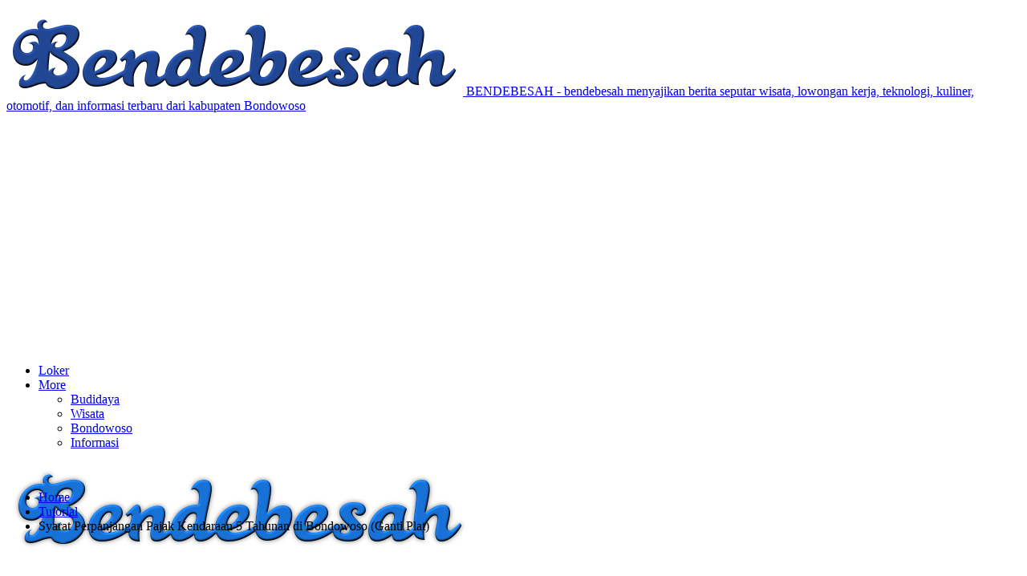

--- FILE ---
content_type: text/html; charset=UTF-8
request_url: https://www.bendebesah.com/syarat-perpanjangan-pajak-kendaraan/
body_size: 24315
content:
	<!DOCTYPE html>
		<!--[if IE 8]>
	<html class="ie ie8" lang="id" prefix="og: https://ogp.me/ns#"> <![endif]-->
	<!--[if IE 9]>
	<html class="ie ie9" lang="id" prefix="og: https://ogp.me/ns#"> <![endif]-->
	<!--[if gt IE 9]><!-->
<html lang="id" prefix="og: https://ogp.me/ns#"> <!--<![endif]-->
	<head>
		<!-- Google Tag Manager -->
<script>(function(w,d,s,l,i){w[l]=w[l]||[];w[l].push({'gtm.start':
new Date().getTime(),event:'gtm.js'});var f=d.getElementsByTagName(s)[0],
j=d.createElement(s),dl=l!='dataLayer'?'&l='+l:'';j.async=true;j.src=
'https://www.googletagmanager.com/gtm.js?id='+i+dl;f.parentNode.insertBefore(j,f);
})(window,document,'script','dataLayer','GTM-MH6N6ZMG');</script>
<!-- End Google Tag Manager -->		<meta charset="UTF-8">
		<meta http-equiv="X-UA-Compatible" content="IE=edge">
		<meta name="viewport" content="width=device-width, initial-scale=1.0">
		<link rel="pingback" href="https://www.bendebesah.com/xmlrpc.php"/>

			<style>img:is([sizes="auto" i], [sizes^="auto," i]) { contain-intrinsic-size: 3000px 1500px }</style>
	
<!-- Optimasi Mesin Pencari oleh Rank Math PRO - https://rankmath.com/ -->
<title>Syarat Perpanjangan Pajak Kendaraan 5 Tahunan Di Bondowoso (Ganti Plat)</title><link rel="preload" data-rocket-preload as="style" href="https://fonts.googleapis.com/css?family=Raleway%3A500%2C400%7CPoppins%3A400%2C700%2C600%2C500%2C400italic%7CQuestrial%3A400%7CRoboto%3A500%2C700&#038;display=swap" /><link rel="stylesheet" href="https://fonts.googleapis.com/css?family=Raleway%3A500%2C400%7CPoppins%3A400%2C700%2C600%2C500%2C400italic%7CQuestrial%3A400%7CRoboto%3A500%2C700&#038;display=swap" media="print" onload="this.media='all'" /><noscript><link rel="stylesheet" href="https://fonts.googleapis.com/css?family=Raleway%3A500%2C400%7CPoppins%3A400%2C700%2C600%2C500%2C400italic%7CQuestrial%3A400%7CRoboto%3A500%2C700&#038;display=swap" /></noscript><link rel="preload" data-rocket-preload as="image" href="https://bendebesah.com/wp-content/uploads/2020/05/logo-bendebesah.png" fetchpriority="high">
<meta name="description" content="Syarat Perpanjangan Pajak kendaraan tidak ribet dan wajib pajak hukumnya wajib melunasinya, jika tidak dibayar tepat waktu maka dikenai biaya tambahan."/>
<meta name="robots" content="follow, index, max-snippet:-1, max-video-preview:-1, max-image-preview:standard"/>
<link rel="canonical" href="https://www.bendebesah.com/syarat-perpanjangan-pajak-kendaraan/" />
<meta property="og:locale" content="id_ID" />
<meta property="og:type" content="article" />
<meta property="og:title" content="Syarat Perpanjangan Pajak Kendaraan 5 Tahunan Di Bondowoso (Ganti Plat)" />
<meta property="og:description" content="Syarat Perpanjangan Pajak kendaraan tidak ribet dan wajib pajak hukumnya wajib melunasinya, jika tidak dibayar tepat waktu maka dikenai biaya tambahan." />
<meta property="og:url" content="https://www.bendebesah.com/syarat-perpanjangan-pajak-kendaraan/" />
<meta property="og:site_name" content="bendebesah" />
<meta property="article:publisher" content="https://www.facebook.com/bendebesahcom/" />
<meta property="article:author" content="https://www.facebook.com/monggo.order" />
<meta property="article:tag" content="Biaya Perpanjangan Pajak" />
<meta property="article:tag" content="Bondowoso" />
<meta property="article:tag" content="Ganti Plat" />
<meta property="article:tag" content="Perpanjangan Pajak" />
<meta property="article:tag" content="Syarat Ganti Plat" />
<meta property="article:tag" content="Syarat Ganti Plat Motor" />
<meta property="article:tag" content="Syarat Perpanjangan Pajak" />
<meta property="article:tag" content="Syarat Perpanjangan Pajak 5 Tahunan" />
<meta property="article:tag" content="Syarat Perpanjangan Pajak Kendaraan" />
<meta property="article:tag" content="Syarat Perpanjangan Pajak Mobil" />
<meta property="article:tag" content="Syarat Perpanjangan Pajak Motor" />
<meta property="article:section" content="Tutorial" />
<meta property="og:updated_time" content="2024-06-01T18:55:36+07:00" />
<meta property="fb:app_id" content="218584385370829" />
<meta property="og:image" content="https://www.bendebesah.com/wp-content/uploads/2019/05/Screenshot_1273-compressed.jpg" />
<meta property="og:image:secure_url" content="https://www.bendebesah.com/wp-content/uploads/2019/05/Screenshot_1273-compressed.jpg" />
<meta property="og:image:width" content="699" />
<meta property="og:image:height" content="375" />
<meta property="og:image:alt" content="Syarat Perpanjangan Pajak Kendaraan" />
<meta property="og:image:type" content="image/jpeg" />
<meta property="article:published_time" content="2020-10-06T09:20:00+07:00" />
<meta property="article:modified_time" content="2024-06-01T18:55:36+07:00" />
<meta name="twitter:card" content="summary_large_image" />
<meta name="twitter:title" content="Syarat Perpanjangan Pajak Kendaraan 5 Tahunan Di Bondowoso (Ganti Plat)" />
<meta name="twitter:description" content="Syarat Perpanjangan Pajak kendaraan tidak ribet dan wajib pajak hukumnya wajib melunasinya, jika tidak dibayar tepat waktu maka dikenai biaya tambahan." />
<meta name="twitter:image" content="https://www.bendebesah.com/wp-content/uploads/2019/05/Screenshot_1273-compressed.jpg" />
<meta name="twitter:label1" content="Ditulis oleh" />
<meta name="twitter:data1" content="bendebesah" />
<meta name="twitter:label2" content="Waktunya membaca" />
<meta name="twitter:data2" content="2 menit" />
<script type="application/ld+json" class="rank-math-schema-pro">{"@context":"https://schema.org","@graph":[{"@type":["Organization","Person"],"@id":"https://www.bendebesah.com/#person","name":"bendebesah","url":"https://www.bendebesah.com","sameAs":["https://www.facebook.com/bendebesahcom/"],"logo":{"@type":"ImageObject","@id":"https://www.bendebesah.com/#logo","url":"https://bendebesah.com/wp-content/uploads/2020/05/logo-bendebesah.png","contentUrl":"https://bendebesah.com/wp-content/uploads/2020/05/logo-bendebesah.png","caption":"bendebesah","inLanguage":"id","width":"582","height":"116"},"image":{"@id":"https://www.bendebesah.com/#logo"}},{"@type":"WebSite","@id":"https://www.bendebesah.com/#website","url":"https://www.bendebesah.com","name":"bendebesah","publisher":{"@id":"https://www.bendebesah.com/#person"},"inLanguage":"id"},{"@type":"ImageObject","@id":"https://www.bendebesah.com/wp-content/uploads/2019/05/Screenshot_1273-compressed.jpg","url":"https://www.bendebesah.com/wp-content/uploads/2019/05/Screenshot_1273-compressed.jpg","width":"699","height":"375","caption":"Syarat Perpanjangan Pajak Kendaraan","inLanguage":"id"},{"@type":"BreadcrumbList","@id":"https://www.bendebesah.com/syarat-perpanjangan-pajak-kendaraan/#breadcrumb","itemListElement":[{"@type":"ListItem","position":"1","item":{"@id":"https://www.bendebesah.com/home","name":"Home"}},{"@type":"ListItem","position":"2","item":{"@id":"https://www.bendebesah.com/tutorial/","name":"Tutorial"}},{"@type":"ListItem","position":"3","item":{"@id":"https://www.bendebesah.com/syarat-perpanjangan-pajak-kendaraan/","name":"Syarat Perpanjangan Pajak Kendaraan 5 Tahunan di Bondowoso (Ganti Plat)"}}]},{"@type":"WebPage","@id":"https://www.bendebesah.com/syarat-perpanjangan-pajak-kendaraan/#webpage","url":"https://www.bendebesah.com/syarat-perpanjangan-pajak-kendaraan/","name":"Syarat Perpanjangan Pajak Kendaraan 5 Tahunan Di Bondowoso (Ganti Plat)","datePublished":"2020-10-06T09:20:00+07:00","dateModified":"2024-06-01T18:55:36+07:00","isPartOf":{"@id":"https://www.bendebesah.com/#website"},"primaryImageOfPage":{"@id":"https://www.bendebesah.com/wp-content/uploads/2019/05/Screenshot_1273-compressed.jpg"},"inLanguage":"id","breadcrumb":{"@id":"https://www.bendebesah.com/syarat-perpanjangan-pajak-kendaraan/#breadcrumb"}},{"@type":"BlogPosting","headline":"Syarat Perpanjangan Pajak Kendaraan 5 Tahunan Di Bondowoso (Ganti Plat)","datePublished":"2020-10-06T09:20:00+07:00","dateModified":"2024-06-01T18:55:36+07:00","author":{"@type":"Person","name":"bendebesah"},"copyrightYear":"2024","name":"Syarat Perpanjangan Pajak Kendaraan 5 Tahunan Di Bondowoso (Ganti Plat)","articleSection":"Tutorial","subjectOf":[{"@type":"FAQPage","mainEntity":[{"@type":"Question","url":"https://www.bendebesah.com/syarat-perpanjangan-pajak-kendaraan/#faq-question-1585302631573","name":"Apa saja syarat ganti plat di Bondowoso?","acceptedAnswer":{"@type":"Answer","text":"mengenai syarat ganti plat motor dan mobil sama saja, harus siapkan BPKB, STNK, KTP, dan kendaraanya."}},{"@type":"Question","url":"https://www.bendebesah.com/syarat-perpanjangan-pajak-kendaraan/#faq-question-1585302747518","name":"Berapa biaya ganti plat motor?","acceptedAnswer":{"@type":"Answer","text":"biayanya ganti plat setiap tahunnya selalu berubah, menyesuaikan tahun pembuatan motor, merk motor, dan CC. Maka dari itu langsung tanya ke samsat. Yamaha dan Honda biayanya berbeda walaupun tahun pembuatan sama."}},{"@type":"Question","url":"https://www.bendebesah.com/syarat-perpanjangan-pajak-kendaraan/#faq-question-1585302798023","name":"Berapa biaya ganti plat mobil?","acceptedAnswer":{"@type":"Answer","text":"Biaya menyesuaikan merk mobil dan tahun pembuatan, antara Inova, Avanza, Xenia, Alphard, dan Kijang berbeda."}}]}],"@id":"https://www.bendebesah.com/syarat-perpanjangan-pajak-kendaraan/#schema-33330","isPartOf":{"@id":"https://www.bendebesah.com/syarat-perpanjangan-pajak-kendaraan/#webpage"},"publisher":{"@id":"https://www.bendebesah.com/#person"},"image":{"@id":"https://www.bendebesah.com/wp-content/uploads/2019/05/Screenshot_1273-compressed.jpg"},"inLanguage":"id","mainEntityOfPage":{"@id":"https://www.bendebesah.com/syarat-perpanjangan-pajak-kendaraan/#webpage"}}]}</script>
<!-- /Plugin WordPress Rank Math SEO -->


<!-- Better Open Graph, Schema.org & Twitter Integration -->
<meta property="og:locale" content="id_id"/>
<meta property="og:site_name" content="BENDEBESAH"/>
<meta property="og:url" content="https://www.bendebesah.com/syarat-perpanjangan-pajak-kendaraan/"/>
<meta property="og:title" content="Syarat Perpanjangan Pajak Kendaraan 5 Tahunan di Bondowoso (Ganti Plat)"/>
<meta property="og:image" content="https://www.bendebesah.com/wp-content/uploads/2019/05/Screenshot_1273-compressed.jpg"/>
<meta property="og:image:alt" content="Apa saja Syarat Perpanjangan Pajak Kendaraan?"/>
<meta property="article:section" content="Tutorial"/>
<meta property="article:tag" content="Syarat Perpanjangan Pajak Motor"/>
<meta property="og:description" content="Syarat Perpanjangan Pajak kendaraan tidak ribet dan wajib pajak hukumnya wajib melunasinya, jika tidak dibayar tepat waktu maka dikenai biaya tambahan."/>
<meta property="og:type" content="article"/>
<meta name="twitter:card" content="summary"/>
<meta name="twitter:url" content="https://www.bendebesah.com/syarat-perpanjangan-pajak-kendaraan/"/>
<meta name="twitter:title" content="Syarat Perpanjangan Pajak Kendaraan 5 Tahunan di Bondowoso (Ganti Plat)"/>
<meta name="twitter:description" content="Syarat Perpanjangan Pajak kendaraan tidak ribet dan wajib pajak hukumnya wajib melunasinya, jika tidak dibayar tepat waktu maka dikenai biaya tambahan."/>
<meta name="twitter:image" content="https://www.bendebesah.com/wp-content/uploads/2019/05/Screenshot_1273-compressed.jpg"/>
<meta name="twitter:image:alt" content="Apa saja Syarat Perpanjangan Pajak Kendaraan?"/>
<!-- / Better Open Graph, Schema.org & Twitter Integration. -->
<link rel='dns-prefetch' href='//www.googletagmanager.com' />
<link rel='dns-prefetch' href='//fonts.googleapis.com' />
<link href='https://fonts.gstatic.com' crossorigin rel='preconnect' />
<link rel="alternate" type="application/rss+xml" title="BENDEBESAH &raquo; Feed" href="https://www.bendebesah.com/feed/" />
<link rel="alternate" type="application/rss+xml" title="BENDEBESAH &raquo; Umpan Komentar" href="https://www.bendebesah.com/comments/feed/" />
<link rel="alternate" type="application/rss+xml" title="BENDEBESAH &raquo; Syarat Perpanjangan Pajak Kendaraan 5 Tahunan di Bondowoso (Ganti Plat) Umpan Komentar" href="https://www.bendebesah.com/syarat-perpanjangan-pajak-kendaraan/feed/" />
<style id='wp-emoji-styles-inline-css' type='text/css'>

	img.wp-smiley, img.emoji {
		display: inline !important;
		border: none !important;
		box-shadow: none !important;
		height: 1em !important;
		width: 1em !important;
		margin: 0 0.07em !important;
		vertical-align: -0.1em !important;
		background: none !important;
		padding: 0 !important;
	}
</style>
<link rel='stylesheet' id='wp-block-library-css' href='https://www.bendebesah.com/wp-includes/css/dist/block-library/style.min.css?ver=6.7.4' type='text/css' media='all' />
<style id='classic-theme-styles-inline-css' type='text/css'>
/*! This file is auto-generated */
.wp-block-button__link{color:#fff;background-color:#32373c;border-radius:9999px;box-shadow:none;text-decoration:none;padding:calc(.667em + 2px) calc(1.333em + 2px);font-size:1.125em}.wp-block-file__button{background:#32373c;color:#fff;text-decoration:none}
</style>
<style id='global-styles-inline-css' type='text/css'>
:root{--wp--preset--aspect-ratio--square: 1;--wp--preset--aspect-ratio--4-3: 4/3;--wp--preset--aspect-ratio--3-4: 3/4;--wp--preset--aspect-ratio--3-2: 3/2;--wp--preset--aspect-ratio--2-3: 2/3;--wp--preset--aspect-ratio--16-9: 16/9;--wp--preset--aspect-ratio--9-16: 9/16;--wp--preset--color--black: #000000;--wp--preset--color--cyan-bluish-gray: #abb8c3;--wp--preset--color--white: #ffffff;--wp--preset--color--pale-pink: #f78da7;--wp--preset--color--vivid-red: #cf2e2e;--wp--preset--color--luminous-vivid-orange: #ff6900;--wp--preset--color--luminous-vivid-amber: #fcb900;--wp--preset--color--light-green-cyan: #7bdcb5;--wp--preset--color--vivid-green-cyan: #00d084;--wp--preset--color--pale-cyan-blue: #8ed1fc;--wp--preset--color--vivid-cyan-blue: #0693e3;--wp--preset--color--vivid-purple: #9b51e0;--wp--preset--gradient--vivid-cyan-blue-to-vivid-purple: linear-gradient(135deg,rgba(6,147,227,1) 0%,rgb(155,81,224) 100%);--wp--preset--gradient--light-green-cyan-to-vivid-green-cyan: linear-gradient(135deg,rgb(122,220,180) 0%,rgb(0,208,130) 100%);--wp--preset--gradient--luminous-vivid-amber-to-luminous-vivid-orange: linear-gradient(135deg,rgba(252,185,0,1) 0%,rgba(255,105,0,1) 100%);--wp--preset--gradient--luminous-vivid-orange-to-vivid-red: linear-gradient(135deg,rgba(255,105,0,1) 0%,rgb(207,46,46) 100%);--wp--preset--gradient--very-light-gray-to-cyan-bluish-gray: linear-gradient(135deg,rgb(238,238,238) 0%,rgb(169,184,195) 100%);--wp--preset--gradient--cool-to-warm-spectrum: linear-gradient(135deg,rgb(74,234,220) 0%,rgb(151,120,209) 20%,rgb(207,42,186) 40%,rgb(238,44,130) 60%,rgb(251,105,98) 80%,rgb(254,248,76) 100%);--wp--preset--gradient--blush-light-purple: linear-gradient(135deg,rgb(255,206,236) 0%,rgb(152,150,240) 100%);--wp--preset--gradient--blush-bordeaux: linear-gradient(135deg,rgb(254,205,165) 0%,rgb(254,45,45) 50%,rgb(107,0,62) 100%);--wp--preset--gradient--luminous-dusk: linear-gradient(135deg,rgb(255,203,112) 0%,rgb(199,81,192) 50%,rgb(65,88,208) 100%);--wp--preset--gradient--pale-ocean: linear-gradient(135deg,rgb(255,245,203) 0%,rgb(182,227,212) 50%,rgb(51,167,181) 100%);--wp--preset--gradient--electric-grass: linear-gradient(135deg,rgb(202,248,128) 0%,rgb(113,206,126) 100%);--wp--preset--gradient--midnight: linear-gradient(135deg,rgb(2,3,129) 0%,rgb(40,116,252) 100%);--wp--preset--font-size--small: 13px;--wp--preset--font-size--medium: 20px;--wp--preset--font-size--large: 36px;--wp--preset--font-size--x-large: 42px;--wp--preset--spacing--20: 0.44rem;--wp--preset--spacing--30: 0.67rem;--wp--preset--spacing--40: 1rem;--wp--preset--spacing--50: 1.5rem;--wp--preset--spacing--60: 2.25rem;--wp--preset--spacing--70: 3.38rem;--wp--preset--spacing--80: 5.06rem;--wp--preset--shadow--natural: 6px 6px 9px rgba(0, 0, 0, 0.2);--wp--preset--shadow--deep: 12px 12px 50px rgba(0, 0, 0, 0.4);--wp--preset--shadow--sharp: 6px 6px 0px rgba(0, 0, 0, 0.2);--wp--preset--shadow--outlined: 6px 6px 0px -3px rgba(255, 255, 255, 1), 6px 6px rgba(0, 0, 0, 1);--wp--preset--shadow--crisp: 6px 6px 0px rgba(0, 0, 0, 1);}:where(.is-layout-flex){gap: 0.5em;}:where(.is-layout-grid){gap: 0.5em;}body .is-layout-flex{display: flex;}.is-layout-flex{flex-wrap: wrap;align-items: center;}.is-layout-flex > :is(*, div){margin: 0;}body .is-layout-grid{display: grid;}.is-layout-grid > :is(*, div){margin: 0;}:where(.wp-block-columns.is-layout-flex){gap: 2em;}:where(.wp-block-columns.is-layout-grid){gap: 2em;}:where(.wp-block-post-template.is-layout-flex){gap: 1.25em;}:where(.wp-block-post-template.is-layout-grid){gap: 1.25em;}.has-black-color{color: var(--wp--preset--color--black) !important;}.has-cyan-bluish-gray-color{color: var(--wp--preset--color--cyan-bluish-gray) !important;}.has-white-color{color: var(--wp--preset--color--white) !important;}.has-pale-pink-color{color: var(--wp--preset--color--pale-pink) !important;}.has-vivid-red-color{color: var(--wp--preset--color--vivid-red) !important;}.has-luminous-vivid-orange-color{color: var(--wp--preset--color--luminous-vivid-orange) !important;}.has-luminous-vivid-amber-color{color: var(--wp--preset--color--luminous-vivid-amber) !important;}.has-light-green-cyan-color{color: var(--wp--preset--color--light-green-cyan) !important;}.has-vivid-green-cyan-color{color: var(--wp--preset--color--vivid-green-cyan) !important;}.has-pale-cyan-blue-color{color: var(--wp--preset--color--pale-cyan-blue) !important;}.has-vivid-cyan-blue-color{color: var(--wp--preset--color--vivid-cyan-blue) !important;}.has-vivid-purple-color{color: var(--wp--preset--color--vivid-purple) !important;}.has-black-background-color{background-color: var(--wp--preset--color--black) !important;}.has-cyan-bluish-gray-background-color{background-color: var(--wp--preset--color--cyan-bluish-gray) !important;}.has-white-background-color{background-color: var(--wp--preset--color--white) !important;}.has-pale-pink-background-color{background-color: var(--wp--preset--color--pale-pink) !important;}.has-vivid-red-background-color{background-color: var(--wp--preset--color--vivid-red) !important;}.has-luminous-vivid-orange-background-color{background-color: var(--wp--preset--color--luminous-vivid-orange) !important;}.has-luminous-vivid-amber-background-color{background-color: var(--wp--preset--color--luminous-vivid-amber) !important;}.has-light-green-cyan-background-color{background-color: var(--wp--preset--color--light-green-cyan) !important;}.has-vivid-green-cyan-background-color{background-color: var(--wp--preset--color--vivid-green-cyan) !important;}.has-pale-cyan-blue-background-color{background-color: var(--wp--preset--color--pale-cyan-blue) !important;}.has-vivid-cyan-blue-background-color{background-color: var(--wp--preset--color--vivid-cyan-blue) !important;}.has-vivid-purple-background-color{background-color: var(--wp--preset--color--vivid-purple) !important;}.has-black-border-color{border-color: var(--wp--preset--color--black) !important;}.has-cyan-bluish-gray-border-color{border-color: var(--wp--preset--color--cyan-bluish-gray) !important;}.has-white-border-color{border-color: var(--wp--preset--color--white) !important;}.has-pale-pink-border-color{border-color: var(--wp--preset--color--pale-pink) !important;}.has-vivid-red-border-color{border-color: var(--wp--preset--color--vivid-red) !important;}.has-luminous-vivid-orange-border-color{border-color: var(--wp--preset--color--luminous-vivid-orange) !important;}.has-luminous-vivid-amber-border-color{border-color: var(--wp--preset--color--luminous-vivid-amber) !important;}.has-light-green-cyan-border-color{border-color: var(--wp--preset--color--light-green-cyan) !important;}.has-vivid-green-cyan-border-color{border-color: var(--wp--preset--color--vivid-green-cyan) !important;}.has-pale-cyan-blue-border-color{border-color: var(--wp--preset--color--pale-cyan-blue) !important;}.has-vivid-cyan-blue-border-color{border-color: var(--wp--preset--color--vivid-cyan-blue) !important;}.has-vivid-purple-border-color{border-color: var(--wp--preset--color--vivid-purple) !important;}.has-vivid-cyan-blue-to-vivid-purple-gradient-background{background: var(--wp--preset--gradient--vivid-cyan-blue-to-vivid-purple) !important;}.has-light-green-cyan-to-vivid-green-cyan-gradient-background{background: var(--wp--preset--gradient--light-green-cyan-to-vivid-green-cyan) !important;}.has-luminous-vivid-amber-to-luminous-vivid-orange-gradient-background{background: var(--wp--preset--gradient--luminous-vivid-amber-to-luminous-vivid-orange) !important;}.has-luminous-vivid-orange-to-vivid-red-gradient-background{background: var(--wp--preset--gradient--luminous-vivid-orange-to-vivid-red) !important;}.has-very-light-gray-to-cyan-bluish-gray-gradient-background{background: var(--wp--preset--gradient--very-light-gray-to-cyan-bluish-gray) !important;}.has-cool-to-warm-spectrum-gradient-background{background: var(--wp--preset--gradient--cool-to-warm-spectrum) !important;}.has-blush-light-purple-gradient-background{background: var(--wp--preset--gradient--blush-light-purple) !important;}.has-blush-bordeaux-gradient-background{background: var(--wp--preset--gradient--blush-bordeaux) !important;}.has-luminous-dusk-gradient-background{background: var(--wp--preset--gradient--luminous-dusk) !important;}.has-pale-ocean-gradient-background{background: var(--wp--preset--gradient--pale-ocean) !important;}.has-electric-grass-gradient-background{background: var(--wp--preset--gradient--electric-grass) !important;}.has-midnight-gradient-background{background: var(--wp--preset--gradient--midnight) !important;}.has-small-font-size{font-size: var(--wp--preset--font-size--small) !important;}.has-medium-font-size{font-size: var(--wp--preset--font-size--medium) !important;}.has-large-font-size{font-size: var(--wp--preset--font-size--large) !important;}.has-x-large-font-size{font-size: var(--wp--preset--font-size--x-large) !important;}
:where(.wp-block-post-template.is-layout-flex){gap: 1.25em;}:where(.wp-block-post-template.is-layout-grid){gap: 1.25em;}
:where(.wp-block-columns.is-layout-flex){gap: 2em;}:where(.wp-block-columns.is-layout-grid){gap: 2em;}
:root :where(.wp-block-pullquote){font-size: 1.5em;line-height: 1.6;}
</style>
<link rel='stylesheet' id='ez-toc-css' href='https://www.bendebesah.com/wp-content/plugins/easy-table-of-contents/assets/css/screen.min.css?ver=2.0.80' type='text/css' media='all' />
<style id='ez-toc-inline-css' type='text/css'>
div#ez-toc-container .ez-toc-title {font-size: 120%;}div#ez-toc-container .ez-toc-title {font-weight: 500;}div#ez-toc-container ul li , div#ez-toc-container ul li a {font-size: 95%;}div#ez-toc-container ul li , div#ez-toc-container ul li a {font-weight: 500;}div#ez-toc-container nav ul ul li {font-size: 90%;}.ez-toc-box-title {font-weight: bold; margin-bottom: 10px; text-align: center; text-transform: uppercase; letter-spacing: 1px; color: #666; padding-bottom: 5px;position:absolute;top:-4%;left:5%;background-color: inherit;transition: top 0.3s ease;}.ez-toc-box-title.toc-closed {top:-25%;}
.ez-toc-container-direction {direction: ltr;}.ez-toc-counter ul {direction: ltr;counter-reset: item ;}.ez-toc-counter nav ul li a::before {content: counter(item, numeric) '. ';margin-right: .2em; counter-increment: item;flex-grow: 0;flex-shrink: 0;float: left; }.ez-toc-widget-direction {direction: ltr;}.ez-toc-widget-container ul {direction: ltr;counter-reset: item ;}.ez-toc-widget-container nav ul li a::before {content: counter(item, numeric) '. ';margin-right: .2em; counter-increment: item;flex-grow: 0;flex-shrink: 0;float: left; }
</style>

<style id='rocket-lazyload-inline-css' type='text/css'>
.rll-youtube-player{position:relative;padding-bottom:56.23%;height:0;overflow:hidden;max-width:100%;}.rll-youtube-player:focus-within{outline: 2px solid currentColor;outline-offset: 5px;}.rll-youtube-player iframe{position:absolute;top:0;left:0;width:100%;height:100%;z-index:100;background:0 0}.rll-youtube-player img{bottom:0;display:block;left:0;margin:auto;max-width:100%;width:100%;position:absolute;right:0;top:0;border:none;height:auto;-webkit-transition:.4s all;-moz-transition:.4s all;transition:.4s all}.rll-youtube-player img:hover{-webkit-filter:brightness(75%)}.rll-youtube-player .play{height:100%;width:100%;left:0;top:0;position:absolute;background:url(https://www.bendebesah.com/wp-content/plugins/wp-rocket/assets/img/youtube.png) no-repeat center;background-color: transparent !important;cursor:pointer;border:none;}
</style>
<script type="text/javascript" src="https://www.bendebesah.com/wp-includes/js/jquery/jquery.min.js?ver=3.7.1" id="jquery-core-js"></script>
<script type="text/javascript" src="https://www.bendebesah.com/wp-includes/js/jquery/jquery-migrate.min.js?ver=3.4.1" id="jquery-migrate-js"></script>
<!--[if lt IE 9]>
<script type="text/javascript" src="https://www.bendebesah.com/wp-content/themes/publisher/includes/libs/better-framework/assets/js/html5shiv.min.js?ver=3.15.0" id="bf-html5shiv-js"></script>
<![endif]-->
<!--[if lt IE 9]>
<script type="text/javascript" src="https://www.bendebesah.com/wp-content/themes/publisher/includes/libs/better-framework/assets/js/respond.min.js?ver=3.15.0" id="bf-respond-js"></script>
<![endif]-->

<!-- Potongan tag Google (gtag.js) ditambahkan oleh Site Kit -->
<!-- Snippet Google Analytics telah ditambahkan oleh Site Kit -->
<script type="text/javascript" src="https://www.googletagmanager.com/gtag/js?id=GT-PJR5RQ6" id="google_gtagjs-js" async></script>
<script type="text/javascript" id="google_gtagjs-js-after">
/* <![CDATA[ */
window.dataLayer = window.dataLayer || [];function gtag(){dataLayer.push(arguments);}
gtag("set","linker",{"domains":["www.bendebesah.com"]});
gtag("js", new Date());
gtag("set", "developer_id.dZTNiMT", true);
gtag("config", "GT-PJR5RQ6");
/* ]]> */
</script>
<link rel="https://api.w.org/" href="https://www.bendebesah.com/wp-json/" /><link rel="alternate" title="JSON" type="application/json" href="https://www.bendebesah.com/wp-json/wp/v2/posts/571" /><link rel="EditURI" type="application/rsd+xml" title="RSD" href="https://www.bendebesah.com/xmlrpc.php?rsd" />
<meta name="generator" content="WordPress 6.7.4" />
<link rel='shortlink' href='https://www.bendebesah.com/?p=571' />
<link rel="alternate" title="oEmbed (JSON)" type="application/json+oembed" href="https://www.bendebesah.com/wp-json/oembed/1.0/embed?url=https%3A%2F%2Fwww.bendebesah.com%2Fsyarat-perpanjangan-pajak-kendaraan%2F" />
<link rel="alternate" title="oEmbed (XML)" type="text/xml+oembed" href="https://www.bendebesah.com/wp-json/oembed/1.0/embed?url=https%3A%2F%2Fwww.bendebesah.com%2Fsyarat-perpanjangan-pajak-kendaraan%2F&#038;format=xml" />
<meta name="generator" content="Site Kit by Google 1.163.0" /><script async src="https://pagead2.googlesyndication.com/pagead/js/adsbygoogle.js?client=ca-pub-5693909803898118"
     crossorigin="anonymous"></script
ezoic.ai, b6d95169df64774487f3e7446a7eea1c, DIRECT
ezoic.co.uk, b6d95169df64774487f3e7446a7eea1c, DIRECT
<meta name="google-site-verification" content="BxsVdTd5CqQZFzHKrZFMKrHy4VX-LRUTfqqIu0BDxnw" />
    
<meta name="6a97888e-site-verification" content="61b8392089f1d9994b67076e2ff48fb1"> 
   <!-- Google Tag Manager -->
<script>(function(w,d,s,l,i){w[l]=w[l]||[];w[l].push({'gtm.start':
new Date().getTime(),event:'gtm.js'});var f=d.getElementsByTagName(s)[0],
j=d.createElement(s),dl=l!='dataLayer'?'&l='+l:'';j.async=true;j.src=
'https://www.googletagmanager.com/gtm.js?id='+i+dl;f.parentNode.insertBefore(j,f);
})(window,document,'script','dataLayer','GTM-MH6N6ZMG');</script>
<!-- End Google Tag Manager --

<meta name="google-adsense-account" content="ca-pub-2605255574881562">
			<link rel="shortcut icon" href="https://bendebesah.com/wp-content/uploads/2020/05/favicon-bendebesah.png">			<link rel="apple-touch-icon" href="https://bendebesah.com/wp-content/uploads/2020/05/favicon-bendebesah.png"><script type="text/javascript" id="google_gtagjs" src="https://www.googletagmanager.com/gtag/js?id=G-PEXS7525BS" async="async"></script>
<script type="text/javascript" id="google_gtagjs-inline">
/* <![CDATA[ */
window.dataLayer = window.dataLayer || [];function gtag(){dataLayer.push(arguments);}gtag('js', new Date());gtag('config', 'G-PEXS7525BS', {} );
/* ]]> */
</script>
<script type="application/ld+json">{
    "@context": "http://schema.org/",
    "@type": "Organization",
    "@id": "#organization",
    "logo": {
        "@type": "ImageObject",
        "url": "https://bendebesah.com/wp-content/uploads/2020/05/bendebesah.png"
    },
    "url": "https://www.bendebesah.com/",
    "name": "BENDEBESAH",
    "description": "bendebesah menyajikan berita seputar wisata, lowongan kerja, teknologi, kuliner, otomotif, dan informasi terbaru dari kabupaten Bondowoso"
}</script>
<script type="application/ld+json">{
    "@context": "http://schema.org/",
    "@type": "WebSite",
    "name": "BENDEBESAH",
    "alternateName": "bendebesah menyajikan berita seputar wisata, lowongan kerja, teknologi, kuliner, otomotif, dan informasi terbaru dari kabupaten Bondowoso",
    "url": "https://www.bendebesah.com/"
}</script>
<script type="application/ld+json">{
    "@context": "http://schema.org/",
    "@type": "BlogPosting",
    "headline": "Syarat Perpanjangan Pajak Kendaraan 5 Tahunan di Bondowoso (Ganti Plat)",
    "description": "Syarat Perpanjangan Pajak kendaraan tidak ribet dan wajib pajak hukumnya wajib melunasinya, jika tidak dibayar tepat waktu maka dikenai biaya tambahan.",
    "datePublished": "2020-10-06",
    "dateModified": "2024-06-01",
    "author": {
        "@type": "Person",
        "@id": "#person-bendebesah",
        "name": "bendebesah"
    },
    "image": "https://www.bendebesah.com/wp-content/uploads/2019/05/Screenshot_1273-compressed.jpg",
    "interactionStatistic": [
        {
            "@type": "InteractionCounter",
            "interactionType": "http://schema.org/CommentAction",
            "userInteractionCount": "0"
        }
    ],
    "publisher": {
        "@id": "#organization"
    },
    "mainEntityOfPage": "https://www.bendebesah.com/syarat-perpanjangan-pajak-kendaraan/"
}</script>
<link rel='stylesheet' id='bf-minifed-css-1' href='https://www.bendebesah.com/wp-content/bs-booster-cache/2a4c1d192839dd7e8cdafb61e47c1806.css' type='text/css' media='all' />
<link rel='stylesheet' id='7.11.0-1760862500' href='https://www.bendebesah.com/wp-content/bs-booster-cache/2afc804101a5d1e0bfbbbd743a15935c.css' type='text/css' media='all' />
<link rel="icon" href="https://www.bendebesah.com/wp-content/uploads/2020/05/cropped-favicon-bendebesah-32x32.png" sizes="32x32" />
<link rel="icon" href="https://www.bendebesah.com/wp-content/uploads/2020/05/cropped-favicon-bendebesah-192x192.png" sizes="192x192" />
<link rel="apple-touch-icon" href="https://www.bendebesah.com/wp-content/uploads/2020/05/cropped-favicon-bendebesah-180x180.png" />
<meta name="msapplication-TileImage" content="https://www.bendebesah.com/wp-content/uploads/2020/05/cropped-favicon-bendebesah-270x270.png" />
		<style type="text/css" id="wp-custom-css">
			/* Disable Widgets Block Editor */ add_filter( 'use_widgets_block_editor', '__return_false' );		</style>
		<noscript><style id="rocket-lazyload-nojs-css">.rll-youtube-player, [data-lazy-src]{display:none !important;}</style></noscript>	<meta name="generator" content="WP Rocket 3.17.4" data-wpr-features="wpr_lazyload_images wpr_lazyload_iframes wpr_oci wpr_desktop wpr_preload_links" /></head>

<body class="post-template-default single single-post postid-571 single-format-standard bs-theme bs-publisher bs-publisher-view-magazine active-light-box active-top-line ltr close-rh page-layout-2-col page-layout-2-col-right full-width active-sticky-sidebar main-menu-sticky-smart main-menu-full-width single-prim-cat-55 single-cat-55  bs-ll-a" dir="ltr">
<!-- Google Tag Manager (noscript) -->
<noscript><iframe src="https://www.googletagmanager.com/ns.html?id=GTM-MH6N6ZMG"
height="0" width="0" style="display:none;visibility:hidden"></iframe></noscript>
<!-- End Google Tag Manager (noscript) -->		<div class="main-wrap content-main-wrap">
			<header id="header" class="site-header header-style-2 full-width" itemscope="itemscope" itemtype="https://schema.org/WPHeader">

				<div class="header-inner">
			<div class="content-wrap">
				<div class="container">
					<div class="row">
						<div class="row-height">
							<div class="logo-col col-xs-12">
								<div class="col-inside">
									<div id="site-branding" class="site-branding">
	<p  id="site-title" class="logo h1 img-logo">
	<a href="https://www.bendebesah.com/" itemprop="url" rel="home">
					<img id="site-logo" src="https://bendebesah.com/wp-content/uploads/2020/05/bendebesah.png"
			     alt="BENDEBESAH"  />

			<span class="site-title">BENDEBESAH - bendebesah menyajikan berita seputar wisata, lowongan kerja, teknologi, kuliner, otomotif, dan informasi terbaru dari kabupaten Bondowoso</span>
				</a>
</p>
</div><!-- .site-branding -->
								</div>
							</div>
													</div>
					</div>
				</div>
			</div>
		</div>

		<div id="menu-main" class="menu main-menu-wrapper" role="navigation" itemscope="itemscope" itemtype="https://schema.org/SiteNavigationElement">
	<div class="main-menu-inner">
		<div class="content-wrap">
			<div class="container">

				<nav class="main-menu-container">
					<ul id="main-navigation" class="main-menu menu bsm-pure clearfix">
						<li id="menu-item-4492" class="menu-item menu-item-type-post_type menu-item-object-page better-anim-fade menu-item-4492"><a href="https://www.bendebesah.com/loker/">Loker</a></li>
<li id="menu-item-4493" class="menu-item menu-item-type-post_type menu-item-object-page better-anim-fade menu-item-4493"><a href="https://www.bendebesah.com/budidaya/">Budidaya</a></li>
<li id="menu-item-4494" class="menu-item menu-item-type-post_type menu-item-object-page better-anim-fade menu-item-4494"><a href="https://www.bendebesah.com/wisata/">Wisata</a></li>
<li id="menu-item-4495" class="menu-item menu-item-type-post_type menu-item-object-page better-anim-fade menu-item-4495"><a href="https://www.bendebesah.com/bondowoso/">Bondowoso</a></li>
<li id="menu-item-4496" class="menu-item menu-item-type-post_type menu-item-object-page better-anim-fade menu-item-4496"><a href="https://www.bendebesah.com/informasi/">Informasi</a></li>
					</ul><!-- #main-navigation -->
									</nav><!-- .main-menu-container -->

			</div>
		</div>
	</div>
</div><!-- .menu -->
	</header><!-- .header -->
	<div class="rh-header clearfix light deferred-block-exclude">
		<div class="rh-container clearfix">

			<div class="menu-container close">
				<span class="menu-handler"><span class="lines"></span></span>
			</div><!-- .menu-container -->

			<div class="logo-container rh-img-logo">
				<a href="https://www.bendebesah.com/" itemprop="url" rel="home">
											<img fetchpriority="high" src="https://bendebesah.com/wp-content/uploads/2020/05/logo-bendebesah.png"
						     alt="BENDEBESAH"  />				</a>
			</div><!-- .logo-container -->
		</div><!-- .rh-container -->
	</div><!-- .rh-header -->
<nav role="navigation" aria-label="Breadcrumbs" class="bf-breadcrumb clearfix bc-top-style"><div class="container bf-breadcrumb-container"><ul class="bf-breadcrumb-items" itemscope itemtype="http://schema.org/BreadcrumbList"><meta name="numberOfItems" content="3" /><meta name="itemListOrder" content="Ascending" /><li itemprop="itemListElement" itemscope itemtype="http://schema.org/ListItem" class="bf-breadcrumb-item bf-breadcrumb-begin"><a itemprop="item" href="https://www.bendebesah.com" rel="home"><span itemprop="name">Home</span></a><meta itemprop="position" content="1" /></li><li itemprop="itemListElement" itemscope itemtype="http://schema.org/ListItem" class="bf-breadcrumb-item"><a itemprop="item" href="https://www.bendebesah.com/tutorial/" ><span itemprop="name">Tutorial</span></a><meta itemprop="position" content="2" /></li><li itemprop="itemListElement" itemscope itemtype="http://schema.org/ListItem" class="bf-breadcrumb-item bf-breadcrumb-end"><span itemprop="name">Syarat Perpanjangan Pajak Kendaraan 5 Tahunan di Bondowoso (Ganti Plat)</span><meta itemprop="item" content="https://www.bendebesah.com/syarat-perpanjangan-pajak-kendaraan/"/><meta itemprop="position" content="3" /></li></ul></div></nav><div class="container adcontainer"><div class="kzhusne kzhusne-after-header kzhusne-pubadban kzhusne-show-desktop kzhusne-loc-header_after kzhusne-align-center kzhusne-column-1 kzhusne-hide-on-phone kzhusne-hide-on-tablet-portrait kzhusne-hide-on-tablet-landscape kzhusne-clearfix no-bg-box-model"><div id="kzhusne-8686-148148885" class="kzhusne-container kzhusne-type-code  kzhusne-hide-on-tablet-portrait kzhusne-hide-on-tablet-landscape kzhusne-hide-on-phone" itemscope="" itemtype="https://schema.org/WPAdBlock" data-adid="8686" data-type="code"><div id="kzhusne-8686-148148885-place"></div><script src="//pagead2.googlesyndication.com/pagead/js/adsbygoogle.js"></script><script type="text/javascript">var betterads_screen_width = document.body.clientWidth;betterads_el = document.getElementById('kzhusne-8686-148148885');             if (betterads_el.getBoundingClientRect().width) {     betterads_el_width_raw = betterads_el_width = betterads_el.getBoundingClientRect().width;    } else {     betterads_el_width_raw = betterads_el_width = betterads_el.offsetWidth;    }        var size = ["125", "125"];    if ( betterads_el_width >= 728 )      betterads_el_width = ["728", "90"];    else if ( betterads_el_width >= 468 )     betterads_el_width = ["468", "60"];    else if ( betterads_el_width >= 336 )     betterads_el_width = ["336", "280"];    else if ( betterads_el_width >= 300 )     betterads_el_width = ["300", "250"];    else if ( betterads_el_width >= 250 )     betterads_el_width = ["250", "250"];    else if ( betterads_el_width >= 200 )     betterads_el_width = ["200", "200"];    else if ( betterads_el_width >= 180 )     betterads_el_width = ["180", "150"]; if ( betterads_screen_width >= 1140 ) {          document.getElementById('kzhusne-8686-148148885-place').innerHTML = '<ins class="adsbygoogle" style="display:inline-block;width:970px;height:250px"  data-ad-client="ca-pub-5693909803898118"  data-ad-slot="6247628742" ></ins>';          (adsbygoogle = window.adsbygoogle || []).push({});         }</script></div></div></div><div class="content-wrap">
		<main id="content" class="content-container">

		<div class="container layout-2-col layout-2-col-1 layout-right-sidebar layout-bc-before post-template-9">

			<div class="row main-section">
										<div class="col-sm-8 content-column">
							<div class="single-container">
																<article id="post-571" class="post-571 post type-post status-publish format-standard has-post-thumbnail  category-tutorial tag-biaya-perpanjangan-pajak tag-bondowoso tag-ganti-plat tag-perpanjangan-pajak tag-syarat-ganti-plat tag-syarat-ganti-plat-motor tag-syarat-perpanjangan-pajak tag-syarat-perpanjangan-pajak-5-tahunan tag-syarat-perpanjangan-pajak-kendaraan tag-syarat-perpanjangan-pajak-mobil tag-syarat-perpanjangan-pajak-motor single-post-content">
									<div class="post-header-inner">
										<div class="post-header-title">
											<div class="term-badges floated"><span class="term-badge term-55"><a href="https://www.bendebesah.com/tutorial/">Tutorial</a></span></div>											<h1 class="single-post-title">
												<span class="post-title" itemprop="headline">Syarat Perpanjangan Pajak Kendaraan 5 Tahunan di Bondowoso (Ganti Plat)</span>
											</h1>
											<div class="post-meta single-post-meta">
	<span class="views post-meta-views rank-default" data-bpv-post="571"><i class="bf-icon  fa fa-eye"></i> 358</span></div>
										</div>
									</div>
																		<div class="entry-content clearfix single-post-content">
										<p>Syarat Perpanjangan Pajak Bondowoso &#8211; Sebelum memulai penjelasan syarat ganti plat kendaraan kita harus tahu fungsi pajak. Pajak sebenarnya berfungsi sebagai biaya pembangunan yang akan di gunakan oleh rakyat termasuk kalian wajib pajak.</p>
<div class="kzhusne kzhusne-post-inline kzhusne-float-center kzhusne-align-center kzhusne-column-1 kzhusne-clearfix no-bg-box-model"><div id="kzhusne-9305-1981177558" class="kzhusne-container kzhusne-type-code " itemscope="" itemtype="https://schema.org/WPAdBlock" data-adid="9305" data-type="code"><div id="kzhusne-9305-1981177558-place" class="kzhusne-ll"></div><script>!function(e,n){var t="adsenseLoader";"function"==typeof define&&define.amd?define([],n()):"object"==typeof exports?module.exports=n():e[t]=n()}(this,function(e){"use strict";function n(o,r){var a,i;return function(){var e=this,n=arguments,t=+new Date;a&&t<a+o?(clearTimeout(i),i=setTimeout(function(){a=t,r.apply(e,n)},o)):(a=t,r.apply(e,n))}}function t(){if(!d.length)return!0;var i=window.pageYOffset,s=window.innerHeight;d.forEach(function(e){var n,t,o,r=[(n=e.getBoundingClientRect()).top+document.body.scrollTop,(n.left,document.body.scrollLeft)][0],a=e._adsenseLoaderData.options.laziness+1;if(s*a<r-i||0<i-r-e.offsetHeight-s*a)return!0;d=l(d,e),e._adsenseLoaderData.width=u(e),t=e.children[0],o="adsbygoogle",t.classList?t.classList.add(o):t.className+=" "+o,f.push(e),"undefined"!=typeof adsbygoogle?function(e){(adsbygoogle=window.adsbygoogle||[]).push({});var n=e._adsenseLoaderData.options.onLoad;"function"==typeof n&&e.querySelector("iframe").addEventListener("load",function(){n(e)})}(e):c.push(e)})}var o=250,r={laziness:1,onLoad:!1},d=[],f=[],c=[],u=function(e){return parseInt(window.getComputedStyle(e,":before").getPropertyValue("content").slice(1,-1)||9999)},l=function(e,n){return e.filter(function(e){return e!==n})};function a(e,o){"string"==typeof e?e=document.querySelectorAll(e):void 0===e.length&&(e=[e]),o=function(e,n){var t,o={};for(t in e)Object.prototype.hasOwnProperty.call(e,t)&&(o[t]=e[t]);for(t in n)Object.prototype.hasOwnProperty.call(n,t)&&(o[t]=n[t]);return o}(r,o),[].forEach.call(e,function(e){var n,t;t=o,(n=e)._adsenseLoaderData={originalHTML:n.innerHTML,options:t},n.adsenseLoader=function(e){"destroy"==e&&(d=l(d,n),f=l(f,n),c=l(f,n),n.innerHTML=n._adsenseLoaderData.originalHTML)},e=n,d.push(e)}),this.elements=e,t()}return window.addEventListener("scroll",n(o,t)),window.addEventListener("resize",n(o,t)),window.addEventListener("resize",n(o,function(){if(!f.length)return!0;var n=!1;f.forEach(function(e){e._adsenseLoaderData.width!=u(e)&&(n=!0,f=l(f,e),e.innerHTML=e._adsenseLoaderData.originalHTML,d.push(e))}),n&&t()})),a.prototype={destroy:function(){this.elements.forEach(function(e){e.adsenseLoader("destroy")})}},window.adsenseLoaderConfig=function(e){void 0!==e.throttle&&(o=e.throttle)},a});</script><script type="text/javascript">var betterads_screen_width = document.body.clientWidth;betterads_el = document.getElementById('kzhusne-9305-1981177558');             if (betterads_el.getBoundingClientRect().width) {     betterads_el_width_raw = betterads_el_width = betterads_el.getBoundingClientRect().width;    } else {     betterads_el_width_raw = betterads_el_width = betterads_el.offsetWidth;    }        var size = ["125", "125"];    if ( betterads_el_width >= 728 )      betterads_el_width = ["728", "90"];    else if ( betterads_el_width >= 468 )     betterads_el_width = ["468", "60"];    else if ( betterads_el_width >= 336 )     betterads_el_width = ["336", "280"];    else if ( betterads_el_width >= 300 )     betterads_el_width = ["300", "250"];    else if ( betterads_el_width >= 250 )     betterads_el_width = ["250", "250"];    else if ( betterads_el_width >= 200 )     betterads_el_width = ["200", "200"];    else if ( betterads_el_width >= 180 )     betterads_el_width = ["180", "150"]; if ( betterads_screen_width >= 1140 ) { document.getElementById('kzhusne-9305-1981177558-place').innerHTML = '<ins  style="display:inline-block;width:' + betterads_el_width_raw + 'px"  data-ad-client="ca-pub-9240908321309538"  data-ad-slot="9754769117"  data-ad-layout="in-article"  data-ad-format="fluid"><span></span></ins>';         instant= new adsenseLoader( '#kzhusne-9305-1981177558-place', {     onLoad: function( ad ){      if (ad.classList.contains('kzhusne-ll')) {          ad.classList.remove('kzhusne-ll');      }    }     });}else if ( betterads_screen_width >= 1019  && betterads_screen_width < 1140 ) { document.getElementById('kzhusne-9305-1981177558-place').innerHTML = '<ins  style="display:inline-block;width:' + betterads_el_width_raw + 'px"  data-ad-client="ca-pub-9240908321309538"  data-ad-slot="9754769117"  data-ad-layout="in-article"  data-ad-format="fluid"><span></span></ins>';         instant= new adsenseLoader( '#kzhusne-9305-1981177558-place', {     onLoad: function( ad ){      if (ad.classList.contains('kzhusne-ll')) {          ad.classList.remove('kzhusne-ll');      }    }     });}else if ( betterads_screen_width >= 768  && betterads_screen_width < 1019 ) { document.getElementById('kzhusne-9305-1981177558-place').innerHTML = '<ins  style="display:inline-block;width:' + betterads_el_width_raw + 'px"  data-ad-client="ca-pub-9240908321309538"  data-ad-slot="9754769117"  data-ad-layout="in-article"  data-ad-format="fluid"><span></span></ins>';         instant= new adsenseLoader( '#kzhusne-9305-1981177558-place', {     onLoad: function( ad ){      if (ad.classList.contains('kzhusne-ll')) {          ad.classList.remove('kzhusne-ll');      }    }     });}else if ( betterads_screen_width < 768 ) { document.getElementById('kzhusne-9305-1981177558-place').innerHTML = '<ins  style="display:inline-block;width:' + betterads_el_width_raw + 'px"  data-ad-client="ca-pub-9240908321309538"  data-ad-slot="9754769117"  data-ad-layout="in-article"  data-ad-format="fluid"><span></span></ins>';         instant= new adsenseLoader( '#kzhusne-9305-1981177558-place', {     onLoad: function( ad ){      if (ad.classList.contains('kzhusne-ll')) {          ad.classList.remove('kzhusne-ll');      }    }     });}</script></div></div><div class="kzhusne kzhusne-post-middle kzhusne-float-center kzhusne-align-center kzhusne-column-1 kzhusne-clearfix no-bg-box-model"><div id="kzhusne-9317-1044769064" class="kzhusne-container kzhusne-type-code " itemscope="" itemtype="https://schema.org/WPAdBlock" data-adid="9317" data-type="code"><div id="kzhusne-9317-1044769064-place"></div><script type="text/javascript">var betterads_screen_width = document.body.clientWidth;betterads_el = document.getElementById('kzhusne-9317-1044769064');             if (betterads_el.getBoundingClientRect().width) {     betterads_el_width_raw = betterads_el_width = betterads_el.getBoundingClientRect().width;    } else {     betterads_el_width_raw = betterads_el_width = betterads_el.offsetWidth;    }        var size = ["125", "125"];    if ( betterads_el_width >= 728 )      betterads_el_width = ["728", "90"];    else if ( betterads_el_width >= 468 )     betterads_el_width = ["468", "60"];    else if ( betterads_el_width >= 336 )     betterads_el_width = ["336", "280"];    else if ( betterads_el_width >= 300 )     betterads_el_width = ["300", "250"];    else if ( betterads_el_width >= 250 )     betterads_el_width = ["250", "250"];    else if ( betterads_el_width >= 200 )     betterads_el_width = ["200", "200"];    else if ( betterads_el_width >= 180 )     betterads_el_width = ["180", "150"]; if ( betterads_screen_width >= 1140 ) {          document.getElementById('kzhusne-9317-1044769064-place').innerHTML = '<ins class="adsbygoogle" style="display:inline-block;width:300px;height:250px"  data-ad-client="ca-pub-9240908321309538"  data-ad-slot="2639283156" ></ins>';          (adsbygoogle = window.adsbygoogle || []).push({});         }else if ( betterads_screen_width >= 1019  && betterads_screen_width < 1140 ) { document.getElementById('kzhusne-9317-1044769064-place').innerHTML = '<ins class="adsbygoogle" style="display:inline-block;width:' + betterads_el_width[0] + 'px;height:' + betterads_el_width[1] + 'px"  data-ad-client="ca-pub-9240908321309538"  data-ad-slot="2639283156" ></ins>';         (adsbygoogle = window.adsbygoogle || []).push({});}else if ( betterads_screen_width >= 768  && betterads_screen_width < 1019 ) { document.getElementById('kzhusne-9317-1044769064-place').innerHTML = '<ins class="adsbygoogle" style="display:inline-block;width:' + betterads_el_width[0] + 'px;height:' + betterads_el_width[1] + 'px"  data-ad-client="ca-pub-9240908321309538"  data-ad-slot="2639283156" ></ins>';         (adsbygoogle = window.adsbygoogle || []).push({});}else if ( betterads_screen_width < 768 ) { document.getElementById('kzhusne-9317-1044769064-place').innerHTML = '<ins class="adsbygoogle" style="display:inline-block;width:' + betterads_el_width[0] + 'px;height:' + betterads_el_width[1] + 'px"  data-ad-client="ca-pub-9240908321309538"  data-ad-slot="2639283156" ></ins>';         (adsbygoogle = window.adsbygoogle || []).push({});}</script></div></div> <p><a href="https://www.journaluniversity.com/perpanjang-stnk-motor-di-bondowoso/" target="_blank" rel="noopener">Perpanjangan Pajak kendaraan</a> 5 Tahunan orang menyebutnya perpanjangan plat kendaraan. Maksudnya kendaraan yang telah bayar pajak boleh digunakan bagaimana semestinya, buka ukuran plat yang di panjangin.</p>
 <div id="ez-toc-container" class="ez-toc-v2_0_80 counter-hierarchy ez-toc-counter ez-toc-light-blue ez-toc-container-direction">
<div class="ez-toc-title-container">
<p class="ez-toc-title" style="cursor:inherit">Daftar Isi</p>
<span class="ez-toc-title-toggle"><a href="#" class="ez-toc-pull-right ez-toc-btn ez-toc-btn-xs ez-toc-btn-default ez-toc-toggle" aria-label="Toggle Table of Content"><span class="ez-toc-js-icon-con"><span class=""><span class="eztoc-hide" style="display:none;">Toggle</span><span class="ez-toc-icon-toggle-span"><svg style="fill: #1b3682;color:#1b3682" xmlns="http://www.w3.org/2000/svg" class="list-377408" width="20px" height="20px" viewBox="0 0 24 24" fill="none"><path d="M6 6H4v2h2V6zm14 0H8v2h12V6zM4 11h2v2H4v-2zm16 0H8v2h12v-2zM4 16h2v2H4v-2zm16 0H8v2h12v-2z" fill="currentColor"></path></svg><svg style="fill: #1b3682;color:#1b3682" class="arrow-unsorted-368013" xmlns="http://www.w3.org/2000/svg" width="10px" height="10px" viewBox="0 0 24 24" version="1.2" baseProfile="tiny"><path d="M18.2 9.3l-6.2-6.3-6.2 6.3c-.2.2-.3.4-.3.7s.1.5.3.7c.2.2.4.3.7.3h11c.3 0 .5-.1.7-.3.2-.2.3-.5.3-.7s-.1-.5-.3-.7zM5.8 14.7l6.2 6.3 6.2-6.3c.2-.2.3-.5.3-.7s-.1-.5-.3-.7c-.2-.2-.4-.3-.7-.3h-11c-.3 0-.5.1-.7.3-.2.2-.3.5-.3.7s.1.5.3.7z"/></svg></span></span></span></a></span></div>
<nav><ul class='ez-toc-list ez-toc-list-level-1 ' ><li class='ez-toc-page-1 ez-toc-heading-level-2'><a class="ez-toc-link ez-toc-heading-1" href="#Syarat_Perpanjangan_Pajak" >Syarat Perpanjangan Pajak</a><ul class='ez-toc-list-level-3' ><li class='ez-toc-heading-level-3'><a class="ez-toc-link ez-toc-heading-2" href="#Apa_saja_syarat_ganti_plat_di_Bondowoso" >Apa saja syarat ganti plat di Bondowoso?</a></li><li class='ez-toc-page-1 ez-toc-heading-level-3'><a class="ez-toc-link ez-toc-heading-3" href="#Berapa_biaya_ganti_plat_motor" >Berapa biaya ganti plat motor?</a></li><li class='ez-toc-page-1 ez-toc-heading-level-3'><a class="ez-toc-link ez-toc-heading-4" href="#Berapa_biaya_ganti_plat_mobil" >Berapa biaya ganti plat mobil?</a></li></ul></li></ul></nav></div>
<h2><span class="ez-toc-section" id="Syarat_Perpanjangan_Pajak"></span><strong>Syarat Perpanjangan Pajak</strong><span class="ez-toc-section-end"></span></h2>
<p>5 tahun itu tidak lama, tetapi banyak orang lupa syarat nya apa saja bayar pajak 5 tahunan. Untuk pemula mungkin kita maklumi karena belum pengalaman atau belum pernah pergi ke samsat. Disini kami memberikan penjelasan perpanjangan STNK / TNKB kendaraan baik roda 2, 3, 4, 6, 8, 10, dst.</p>
<p>Berapa biaya bayar pajak perpanjang plat 5 tahunan? Untuk biaya di sesuaikan jenis kendaraan dan tahun anda membayar pajak. Besar biaya pajak tahun 2017 belum tentu sama dengan biaya pajak tahun 2019 jadi tanyakan langsung pada petugas SAMSAT Bondowoso.</p>
<p>Masyarakat saat ini di mudahkan bayar pajak, tidak jauh-jauh bayar pajak seperti dulu kala. cukup pergi ke samsat keliling yang telah terjadwal atau bayar ke Indomart terdekat atau bayar di Bank. Untuk bayar pajak 5 tahunan diwajibkan pergi ke samsat induk.</p>
<p></p>
<div class="separator" style="clear: both; text-align: center;"><a style="margin-left: 1em; margin-right: 1em;" href="https://bendebesah.com/wp-content/uploads/2019/05/Screenshot_1273-compressed.jpg" target="_blank" rel="noopener"><img class="alignnone"  data-src="https://bendebesah.com/wp-content/uploads/2019/05/Screenshot_1273-compressed.jpg" alt="Syarat Perpanjangan Pajak" width="320" height="171" border="0" data-original-height="375" data-original-width="699"></a></div>
<div>
<p><strong>Syarat wajib ganti plat</strong></p>
</div>
<p>1. Uang</p>
<p>Ini penting banget, tidak ada uang petugas kagak bakal mengesahkan. Uang ini sebagai pajak untuk membangun negara.</p>
<p>2. KTP asli</p>
<p>KTP asli wajib di bawa, untuk mencocokkan data kepemilikan kendaraan dan BPKB. Biodata KTP harus sama dengan yang ada di BPKB.</p>
<p>3. STNK asli</p>
<p>STNK wajib di bawa juga untuk di ganti dengan yang baru dan juga bukti pembayaran terbaru.STNK lama akan ditarik oleh petugas karena memang sudah waktunya di ganti.</p>
<p>4. BPKB asli</p>
<p>Apalagi BPKB, wajib di bawa agar petugas tahu kendaraan tersebut kendaraan curian apa tidak. Namun bukan berarti kendaraan yang tidak memiliki BPKB itu hasil curian, bisa jadi BPKB nya hilang.</p>
<p>5. Kendaraan</p>
<p>kendaraan juga wajib di bawa untuk di cek di gesek di Kir nomer mesin dan nomer kerangka kendaraan.</p>
<p>Nah, sekarang anda sudah tahu dimana <a href="https://www.bendebesah.com/cara-cek-nomor-plat-bondowoso/">bayar pajak kendaraan</a> dan syarat bayar pajak 5 tahunan, jadi tidak alasan kalian malas bayar pajak motor, mobil, dan truk.</p>
<p>Lalu bagaimana dengan ganti plat yang tidak lengkap syaratnya? kendaraan yang tidak memiliki BPKB atau KTP asli tidak ada? Untuk mengetahui solusi tersebut kalian bisa tanyakan langsung kepada petugas samsat Bondowoso.</p>
<p>Tidak ada ruginya kalian bayar pajak, pasti anda juga akan menikmati pajak tersebut seperti jalan aspal, listrik, dan pelayanan-pelayanan lainnya. Jangan nunggu pemutihan untuk bayar pajak.</p>

<div id="rank-math-faq" class="rank-math-block">
<div class="rank-math-list ">
<div id="faq-question-1585302631573" class="rank-math-list-item">
<h3 class="rank-math-question "><span class="ez-toc-section" id="Apa_saja_syarat_ganti_plat_di_Bondowoso"></span>Apa saja syarat ganti plat di Bondowoso?<span class="ez-toc-section-end"></span></h3>
<div class="rank-math-answer ">

<p>mengenai syarat ganti plat motor dan mobil sama saja, harus siapkan BPKB, STNK, KTP, dan kendaraanya.</p>

</div>
</div>
<div id="faq-question-1585302747518" class="rank-math-list-item">
<h3 class="rank-math-question "><span class="ez-toc-section" id="Berapa_biaya_ganti_plat_motor"></span>Berapa biaya ganti plat motor?<span class="ez-toc-section-end"></span></h3>
<div class="rank-math-answer ">

<p>biayanya ganti plat setiap tahunnya selalu berubah, menyesuaikan tahun pembuatan motor, merk motor, dan CC. Maka dari itu langsung tanya ke samsat. Yamaha dan Honda biayanya berbeda walaupun tahun pembuatan sama.</p>

</div>
</div>
<div id="faq-question-1585302798023" class="rank-math-list-item">
<h3 class="rank-math-question "><span class="ez-toc-section" id="Berapa_biaya_ganti_plat_mobil"></span>Berapa biaya ganti plat mobil?<span class="ez-toc-section-end"></span></h3>
<div class="rank-math-answer ">

<p>Biaya menyesuaikan merk mobil dan tahun pembuatan, antara Inova, Avanza, Xenia, Alphard, dan Kijang berbeda.</p>

</div>
</div>
</div>
</div><div class="kzhusne kzhusne-post-inline kzhusne-float-center kzhusne-align-center kzhusne-column-1 kzhusne-clearfix no-bg-box-model"><div id="kzhusne-8688-68876007" class="kzhusne-container kzhusne-type-code " itemscope="" itemtype="https://schema.org/WPAdBlock" data-adid="8688" data-type="code"><div id="kzhusne-8688-68876007-place" class="kzhusne-ll"></div><script type="text/javascript">var betterads_screen_width = document.body.clientWidth;betterads_el = document.getElementById('kzhusne-8688-68876007');             if (betterads_el.getBoundingClientRect().width) {     betterads_el_width_raw = betterads_el_width = betterads_el.getBoundingClientRect().width;    } else {     betterads_el_width_raw = betterads_el_width = betterads_el.offsetWidth;    }        var size = ["125", "125"];    if ( betterads_el_width >= 728 )      betterads_el_width = ["728", "90"];    else if ( betterads_el_width >= 468 )     betterads_el_width = ["468", "60"];    else if ( betterads_el_width >= 336 )     betterads_el_width = ["336", "280"];    else if ( betterads_el_width >= 300 )     betterads_el_width = ["300", "250"];    else if ( betterads_el_width >= 250 )     betterads_el_width = ["250", "250"];    else if ( betterads_el_width >= 200 )     betterads_el_width = ["200", "200"];    else if ( betterads_el_width >= 180 )     betterads_el_width = ["180", "150"]; if ( betterads_screen_width >= 1140 ) { document.getElementById('kzhusne-8688-68876007-place').innerHTML = '<ins  style="display:inline-block;width:' + betterads_el_width_raw + 'px"  data-ad-client="ca-pub-5693909803898118"  data-ad-slot="6754061052"  data-ad-layout="in-article"  data-ad-format="fluid"><span></span></ins>';         instant= new adsenseLoader( '#kzhusne-8688-68876007-place', {     onLoad: function( ad ){      if (ad.classList.contains('kzhusne-ll')) {          ad.classList.remove('kzhusne-ll');      }    }     });}else if ( betterads_screen_width >= 1019  && betterads_screen_width < 1140 ) { document.getElementById('kzhusne-8688-68876007-place').innerHTML = '<ins  style="display:inline-block;width:' + betterads_el_width_raw + 'px"  data-ad-client="ca-pub-5693909803898118"  data-ad-slot="6754061052"  data-ad-layout="in-article"  data-ad-format="fluid"><span></span></ins>';         instant= new adsenseLoader( '#kzhusne-8688-68876007-place', {     onLoad: function( ad ){      if (ad.classList.contains('kzhusne-ll')) {          ad.classList.remove('kzhusne-ll');      }    }     });}else if ( betterads_screen_width >= 768  && betterads_screen_width < 1019 ) { document.getElementById('kzhusne-8688-68876007-place').innerHTML = '<ins  style="display:inline-block;width:' + betterads_el_width_raw + 'px"  data-ad-client="ca-pub-5693909803898118"  data-ad-slot="6754061052"  data-ad-layout="in-article"  data-ad-format="fluid"><span></span></ins>';         instant= new adsenseLoader( '#kzhusne-8688-68876007-place', {     onLoad: function( ad ){      if (ad.classList.contains('kzhusne-ll')) {          ad.classList.remove('kzhusne-ll');      }    }     });}else if ( betterads_screen_width < 768 ) { document.getElementById('kzhusne-8688-68876007-place').innerHTML = '<ins  style="display:inline-block;width:' + betterads_el_width_raw + 'px"  data-ad-client="ca-pub-5693909803898118"  data-ad-slot="6754061052"  data-ad-layout="in-article"  data-ad-format="fluid"><span></span></ins>';         instant= new adsenseLoader( '#kzhusne-8688-68876007-place', {     onLoad: function( ad ){      if (ad.classList.contains('kzhusne-ll')) {          ad.classList.remove('kzhusne-ll');      }    }     });}</script></div></div> 									</div>
										<div class="entry-terms post-tags clearfix ">
		<span class="terms-label"><i class="fa fa-tags"></i></span>
		<a href="https://www.bendebesah.com/tag/biaya-perpanjangan-pajak/" rel="tag">Biaya Perpanjangan Pajak</a><a href="https://www.bendebesah.com/tag/bondowoso/" rel="tag">Bondowoso</a><a href="https://www.bendebesah.com/tag/ganti-plat/" rel="tag">Ganti Plat</a><a href="https://www.bendebesah.com/tag/perpanjangan-pajak/" rel="tag">Perpanjangan Pajak</a><a href="https://www.bendebesah.com/tag/syarat-ganti-plat/" rel="tag">Syarat Ganti Plat</a><a href="https://www.bendebesah.com/tag/syarat-ganti-plat-motor/" rel="tag">Syarat Ganti Plat Motor</a><a href="https://www.bendebesah.com/tag/syarat-perpanjangan-pajak/" rel="tag">Syarat Perpanjangan Pajak</a><a href="https://www.bendebesah.com/tag/syarat-perpanjangan-pajak-5-tahunan/" rel="tag">Syarat Perpanjangan Pajak 5 Tahunan</a><a href="https://www.bendebesah.com/tag/syarat-perpanjangan-pajak-kendaraan/" rel="tag">Syarat Perpanjangan Pajak Kendaraan</a><a href="https://www.bendebesah.com/tag/syarat-perpanjangan-pajak-mobil/" rel="tag">Syarat Perpanjangan Pajak Mobil</a>	</div>
		<div class="post-share single-post-share bottom-share clearfix style-2">
			<div class="post-share-btn-group">
				<span class="views post-share-btn post-share-btn-views rank-default" data-bpv-post="571"><i class="bf-icon  fa fa-eye"></i> <b class="number">358</b></span>			</div>
						<div class="share-handler-wrap ">
				<span class="share-handler post-share-btn rank-default">
					<i class="bf-icon  fa fa-share-alt"></i>						<b class="text">Share</b>
										</span>
				<span class="social-item facebook"><a href="https://www.facebook.com/sharer.php?u=https%3A%2F%2Fwww.bendebesah.com%2Fsyarat-perpanjangan-pajak-kendaraan%2F" target="_blank" rel="nofollow noreferrer" class="bs-button-el" onclick="window.open(this.href, 'share-facebook','left=50,top=50,width=600,height=320,toolbar=0'); return false;"><span class="icon"><i class="bf-icon fa fa-facebook"></i></span></a></span><span class="social-item twitter"><a href="https://twitter.com/share?text=Syarat Perpanjangan Pajak Kendaraan 5 Tahunan di Bondowoso (Ganti Plat)&url=https%3A%2F%2Fwww.bendebesah.com%2Fsyarat-perpanjangan-pajak-kendaraan%2F" target="_blank" rel="nofollow noreferrer" class="bs-button-el" onclick="window.open(this.href, 'share-twitter','left=50,top=50,width=600,height=320,toolbar=0'); return false;"><span class="icon"><i class="bf-icon fa fa-twitter"></i></span></a></span><span class="social-item whatsapp"><a href="whatsapp://send?text=Syarat Perpanjangan Pajak Kendaraan 5 Tahunan di Bondowoso (Ganti Plat) %0A%0A https%3A%2F%2Fwww.bendebesah.com%2Fsyarat-perpanjangan-pajak-kendaraan%2F" target="_blank" rel="nofollow noreferrer" class="bs-button-el" onclick="window.open(this.href, 'share-whatsapp','left=50,top=50,width=600,height=320,toolbar=0'); return false;"><span class="icon"><i class="bf-icon fa fa-whatsapp"></i></span></a></span><span class="social-item pinterest"><a href="https://pinterest.com/pin/create/button/?url=https%3A%2F%2Fwww.bendebesah.com%2Fsyarat-perpanjangan-pajak-kendaraan%2F&media=https://www.bendebesah.com/wp-content/uploads/2019/05/Screenshot_1273-compressed.jpg&description=Syarat Perpanjangan Pajak Kendaraan 5 Tahunan di Bondowoso (Ganti Plat)" target="_blank" rel="nofollow noreferrer" class="bs-button-el" onclick="window.open(this.href, 'share-pinterest','left=50,top=50,width=600,height=320,toolbar=0'); return false;"><span class="icon"><i class="bf-icon fa fa-pinterest"></i></span></a></span><span class="social-item email"><a href="/cdn-cgi/l/email-protection#[base64]" target="_blank" rel="nofollow noreferrer" class="bs-button-el" onclick="window.open(this.href, 'share-email','left=50,top=50,width=600,height=320,toolbar=0'); return false;"><span class="icon"><i class="bf-icon fa fa-envelope-open"></i></span></a></span></div>		</div>
										</article>
								<div class="kzhusne kzhusne-post-before-author kzhusne-pubadban kzhusne-show-desktop kzhusne-loc-post_before_author_box kzhusne-align-center kzhusne-column-1 kzhusne-hide-on-phone kzhusne-hide-on-tablet-portrait kzhusne-hide-on-tablet-landscape kzhusne-clearfix no-bg-box-model"><div id="kzhusne-8692-659236682" class="kzhusne-container kzhusne-type-code  kzhusne-hide-on-tablet-portrait kzhusne-hide-on-tablet-landscape kzhusne-hide-on-phone" itemscope="" itemtype="https://schema.org/WPAdBlock" data-adid="8692" data-type="code"><div id="kzhusne-8692-659236682-place"></div><script data-cfasync="false" src="/cdn-cgi/scripts/5c5dd728/cloudflare-static/email-decode.min.js"></script><script type="text/javascript">var betterads_screen_width = document.body.clientWidth;betterads_el = document.getElementById('kzhusne-8692-659236682');             if (betterads_el.getBoundingClientRect().width) {     betterads_el_width_raw = betterads_el_width = betterads_el.getBoundingClientRect().width;    } else {     betterads_el_width_raw = betterads_el_width = betterads_el.offsetWidth;    }        var size = ["125", "125"];    if ( betterads_el_width >= 728 )      betterads_el_width = ["728", "90"];    else if ( betterads_el_width >= 468 )     betterads_el_width = ["468", "60"];    else if ( betterads_el_width >= 336 )     betterads_el_width = ["336", "280"];    else if ( betterads_el_width >= 300 )     betterads_el_width = ["300", "250"];    else if ( betterads_el_width >= 250 )     betterads_el_width = ["250", "250"];    else if ( betterads_el_width >= 200 )     betterads_el_width = ["200", "200"];    else if ( betterads_el_width >= 180 )     betterads_el_width = ["180", "150"]; if ( betterads_screen_width >= 1140 ) {          document.getElementById('kzhusne-8692-659236682-place').innerHTML = '<ins class="adsbygoogle" style="display:inline-block;width:300px;height:600px"  data-ad-client="ca-pub-5693909803898118"  data-ad-slot="9702329031" ></ins>';          (adsbygoogle = window.adsbygoogle || []).push({});         }</script></div></div>	<section class="next-prev-post clearfix">

					<div class="prev-post">
				<p class="pre-title heading-typo"><i
							class="fa fa-arrow-left"></i> Prev Post				</p>
				<p class="title heading-typo"><a href="https://www.bendebesah.com/syarat-membuat-skck-di-bondowoso/" rel="prev">Syarat Membuat SKCK di Bondowoso</a></p>
			</div>
		
					<div class="next-post">
				<p class="pre-title heading-typo">Next Post <i
							class="fa fa-arrow-right"></i></p>
				<p class="title heading-typo"><a href="https://www.bendebesah.com/kuota-bantuan-pemerintah-2-juta-orang/" rel="next">Kuota Bantuan Pemerintah 2 Juta Orang Lagi, Ayo Daftarkan Diri Hingga Desember, Syarat Hanya KTP</a></p>
			</div>
		
	</section>
							</div>
							<div class="post-related">

	<div class="section-heading sh-t4 sh-s5 multi-tab">

					<a href="#relatedposts_17078634_1" class="main-link active"
			   data-toggle="tab">
				<span
						class="h-text related-posts-heading">You might also like</span>
			</a>
			<a href="#relatedposts_17078634_2" class="other-link" data-toggle="tab"
			   data-deferred-event="shown.bs.tab"
			   data-deferred-init="relatedposts_17078634_2">
				<span
						class="h-text related-posts-heading">More from author</span>
			</a>
		
	</div>

		<div class="tab-content">
		<div class="tab-pane bs-tab-anim bs-tab-animated active"
		     id="relatedposts_17078634_1">
			
					<div class="bs-pagination-wrapper main-term-none next_prev ">
			<div class="listing listing-thumbnail listing-tb-2 clearfix  scolumns-3 simple-grid include-last-mobile">
	<div  class="post-478 type-post format-standard has-post-thumbnail   listing-item listing-item-thumbnail listing-item-tb-2 main-term-55">
<div class="item-inner clearfix">
			<div class="featured featured-type-featured-image">
			<div class="term-badges floated"><span class="term-badge term-55"><a href="https://www.bendebesah.com/tutorial/">Tutorial</a></span></div>			<a  alt="Benefits of Coffee for Beauty" title="Benefits of Coffee for Beauty and Health" data-src="https://www.bendebesah.com/wp-content/uploads/2019/07/Screenshot_1533-compressed.jpg" data-bs-srcset="{&quot;baseurl&quot;:&quot;https:\/\/www.bendebesah.com\/wp-content\/uploads\/2019\/07\/&quot;,&quot;sizes&quot;:{&quot;713&quot;:&quot;Screenshot_1533-compressed.jpg&quot;}}"					class="img-holder" href="https://www.bendebesah.com/benefits-of-coffee-for-beauty/"></a>
					</div>
	<p class="title">	<a class="post-url" href="https://www.bendebesah.com/benefits-of-coffee-for-beauty/" title="Benefits of Coffee for Beauty and Health">
			<span class="post-title">
				Benefits of Coffee for Beauty and Health			</span>
	</a>
	</p></div>
</div >
<div  class="post-675 type-post format-standard has-post-thumbnail   listing-item listing-item-thumbnail listing-item-tb-2 main-term-55">
<div class="item-inner clearfix">
			<div class="featured featured-type-featured-image">
			<div class="term-badges floated"><span class="term-badge term-55"><a href="https://www.bendebesah.com/tutorial/">Tutorial</a></span></div>			<a  alt="How to Increase Organic Traffic With Google Search Console" title="How to Increase Organic Traffic With Google Search Console" data-src="https://www.bendebesah.com/wp-content/uploads/2019/02/Screenshot_892-compressed.jpg" data-bs-srcset="{&quot;baseurl&quot;:&quot;https:\/\/www.bendebesah.com\/wp-content\/uploads\/2019\/02\/&quot;,&quot;sizes&quot;:{&quot;760&quot;:&quot;Screenshot_892-compressed.jpg&quot;}}"					class="img-holder" href="https://www.bendebesah.com/organic-traffic-with-google-search-console/"></a>
					</div>
	<p class="title">	<a class="post-url" href="https://www.bendebesah.com/organic-traffic-with-google-search-console/" title="How to Increase Organic Traffic With Google Search Console">
			<span class="post-title">
				How to Increase Organic Traffic With Google Search Console			</span>
	</a>
	</p></div>
</div >
<div  class="post-466 type-post format-standard has-post-thumbnail   listing-item listing-item-thumbnail listing-item-tb-2 main-term-55">
<div class="item-inner clearfix">
			<div class="featured featured-type-featured-image">
			<div class="term-badges floated"><span class="term-badge term-55"><a href="https://www.bendebesah.com/tutorial/">Tutorial</a></span></div>			<a  alt="Benefits of Tea for Hair" title="Benefits of Tea for Hair, Here&#8217;s How to Use It" data-src="https://www.bendebesah.com/wp-content/uploads/2019/07/Screenshot_1546-compressed.jpg" data-bs-srcset="{&quot;baseurl&quot;:&quot;https:\/\/www.bendebesah.com\/wp-content\/uploads\/2019\/07\/&quot;,&quot;sizes&quot;:{&quot;708&quot;:&quot;Screenshot_1546-compressed.jpg&quot;}}"					class="img-holder" href="https://www.bendebesah.com/benefits-of-tea-for-hair/"></a>
					</div>
	<p class="title">	<a class="post-url" href="https://www.bendebesah.com/benefits-of-tea-for-hair/" title="Benefits of Tea for Hair, Here&#8217;s How to Use It">
			<span class="post-title">
				Benefits of Tea for Hair, Here&#8217;s How to Use It			</span>
	</a>
	</p></div>
</div >
<div  class="post-633 type-post format-standard has-post-thumbnail   listing-item listing-item-thumbnail listing-item-tb-2 main-term-128">
<div class="item-inner clearfix">
			<div class="featured featured-type-featured-image">
			<div class="term-badges floated"><span class="term-badge term-128"><a href="https://www.bendebesah.com/tips/">Tips</a></span></div>			<a  alt="Tips Artikel PageOne" title="Tips Artikel PageOne" data-src="https://www.bendebesah.com/wp-content/uploads/2019/03/Screenshot_965-compressed.jpg" data-bs-srcset="{&quot;baseurl&quot;:&quot;https:\/\/www.bendebesah.com\/wp-content\/uploads\/2019\/03\/&quot;,&quot;sizes&quot;:{&quot;773&quot;:&quot;Screenshot_965-compressed.jpg&quot;}}"					class="img-holder" href="https://www.bendebesah.com/tips-artikel-pageone/"></a>
					</div>
	<p class="title">	<a class="post-url" href="https://www.bendebesah.com/tips-artikel-pageone/" title="Tips Artikel PageOne">
			<span class="post-title">
				Tips Artikel PageOne			</span>
	</a>
	</p></div>
</div >
	</div>
	
	</div><div class="bs-pagination bs-ajax-pagination next_prev main-term-none clearfix">
			<script>var bs_ajax_paginate_1642341544 = '{"query":{"paginate":"next_prev","count":4,"post_type":"post","posts_per_page":"4","post__not_in":[571],"ignore_sticky_posts":1,"post_status":["publish","private"],"category__in":[55],"_layout":{"state":"1|1|0","page":"2-col-right"}},"type":"wp_query","view":"Publisher::fetch_related_posts","current_page":1,"ajax_url":"\/wp-admin\/admin-ajax.php","remove_duplicates":"0","paginate":"next_prev","_layout":{"state":"1|1|0","page":"2-col-right"},"_bs_pagin_token":"3d03138","data":{"vars":{"post-ranking-offset":2}}}';</script>				<a class="btn-bs-pagination prev disabled" rel="prev" data-id="1642341544"
				   title="Previous">
					<i class="fa fa-angle-left"
					   aria-hidden="true"></i> Prev				</a>
				<a  rel="next" class="btn-bs-pagination next"
				   data-id="1642341544" title="Next">
					Next <i
							class="fa fa-angle-right" aria-hidden="true"></i>
				</a>
				</div>
		</div>

		<div class="tab-pane bs-tab-anim bs-tab-animated bs-deferred-container"
		     id="relatedposts_17078634_2">
					<div class="bs-pagination-wrapper main-term-none next_prev ">
				<div class="bs-deferred-load-wrapper" id="bsd_relatedposts_17078634_2">
			<script>var bs_deferred_loading_bsd_relatedposts_17078634_2 = '{"query":{"paginate":"next_prev","count":"4","author":1,"post_type":"post","_layout":{"state":"1|1|0","page":"2-col-right"}},"type":"wp_query","view":"Publisher::fetch_other_related_posts","current_page":1,"ajax_url":"\/wp-admin\/admin-ajax.php","remove_duplicates":"0","paginate":"next_prev","_layout":{"state":"1|1|0","page":"2-col-right"},"_bs_pagin_token":"4e733b6","data":{"vars":{"post-ranking-offset":2}}}';</script>
		</div>
		
	</div>		</div>
	</div>
</div>
<section id="comments-template-571" class="comments-template">
	
	
		<div id="respond" class="comment-respond">
		<div id="reply-title" class="comment-reply-title"><div class="section-heading sh-t4 sh-s5" ><span class="h-text">Leave A Reply</span></div> <small><a rel="nofollow" id="cancel-comment-reply-link" href="/syarat-perpanjangan-pajak-kendaraan/#respond" style="display:none;">Cancel Reply</a></small></div><p class="must-log-in">Anda harus <a href="https://www.bendebesah.com/wp-login.php?redirect_to=https%3A%2F%2Fwww.bendebesah.com%2Fsyarat-perpanjangan-pajak-kendaraan%2F">masuk</a> untuk berkomentar.</p>	</div><!-- #respond -->
	</section>
						</div><!-- .content-column -->
												<div class="col-sm-4 sidebar-column sidebar-column-primary">
							<aside id="sidebar-primary-sidebar" class="sidebar" role="complementary" aria-label="Primary Sidebar Sidebar" itemscope="itemscope" itemtype="https://schema.org/WPSideBar">
	
		<div id="recent-posts-4" class=" h-ni w-nt primary-sidebar-widget widget widget_recent_entries">
		<div class="section-heading sh-t4 sh-s5"><span class="h-text">Pos-pos Terbaru</span></div>
		<ul>
											<li>
					<a href="https://www.bendebesah.com/pinjaman-konsolidasi-utang-di-inggris/">3 Panduan Mendapatkan Pinjaman Konsolidasi Utang di Inggris Cepat Mudah</a>
											<span class="post-date">09/08/2024</span>
									</li>
											<li>
					<a href="https://www.bendebesah.com/3-strategi-bisnis/">3 Strategi Bisnis Bertahan Saat Ini</a>
											<span class="post-date">09/08/2024</span>
									</li>
											<li>
					<a href="https://www.bendebesah.com/5-food-to-keep-health-care/">5 Food to Keep Health Care</a>
											<span class="post-date">04/07/2024</span>
									</li>
											<li>
					<a href="https://www.bendebesah.com/eastern-indonesia-travel-destinations/">Eastern Indonesia Travel Destinations You Must Visit</a>
											<span class="post-date">04/07/2024</span>
									</li>
											<li>
					<a href="https://www.bendebesah.com/how-to-get-rid-of-rats-in-safe-home-for-health/">How to Get Rid of Rats in a Safe Home for Health</a>
											<span class="post-date">03/07/2024</span>
									</li>
											<li>
					<a href="https://www.bendebesah.com/periodic-car-care-you-must-do/">Periodic Car Care You Must Do</a>
											<span class="post-date">03/07/2024</span>
									</li>
											<li>
					<a href="https://www.bendebesah.com/benefits-of-ornamental-plants-at-home/">5 Benefits of Ornamental Plants at Home</a>
											<span class="post-date">02/07/2024</span>
									</li>
					</ul>

		</div><div id="kzhusne-3" class=" h-ni bs-hidden-sm bs-hidden-xs w-nt primary-sidebar-widget widget widget_kzhusne"><div class="kzhusne  kzhusne-align-left kzhusne-column-1 kzhusne-hide-on-phone kzhusne-hide-on-tablet-portrait kzhusne-hide-on-tablet-landscape kzhusne-clearfix no-bg-box-model"><div id="kzhusne-8692-1241005632" class="kzhusne-container kzhusne-type-code  kzhusne-hide-on-tablet-portrait kzhusne-hide-on-tablet-landscape kzhusne-hide-on-phone" itemscope="" itemtype="https://schema.org/WPAdBlock" data-adid="8692" data-type="code"><div id="kzhusne-8692-1241005632-place"></div><script type="text/javascript">var betterads_screen_width = document.body.clientWidth;betterads_el = document.getElementById('kzhusne-8692-1241005632');             if (betterads_el.getBoundingClientRect().width) {     betterads_el_width_raw = betterads_el_width = betterads_el.getBoundingClientRect().width;    } else {     betterads_el_width_raw = betterads_el_width = betterads_el.offsetWidth;    }        var size = ["125", "125"];    if ( betterads_el_width >= 728 )      betterads_el_width = ["728", "90"];    else if ( betterads_el_width >= 468 )     betterads_el_width = ["468", "60"];    else if ( betterads_el_width >= 336 )     betterads_el_width = ["336", "280"];    else if ( betterads_el_width >= 300 )     betterads_el_width = ["300", "250"];    else if ( betterads_el_width >= 250 )     betterads_el_width = ["250", "250"];    else if ( betterads_el_width >= 200 )     betterads_el_width = ["200", "200"];    else if ( betterads_el_width >= 180 )     betterads_el_width = ["180", "150"]; if ( betterads_screen_width >= 1140 ) {          document.getElementById('kzhusne-8692-1241005632-place').innerHTML = '<ins class="adsbygoogle" style="display:inline-block;width:300px;height:600px"  data-ad-client="ca-pub-5693909803898118"  data-ad-slot="9702329031" ></ins>';          (adsbygoogle = window.adsbygoogle || []).push({});         }</script></div></div></div><div id="bs-popular-categories-5" class=" h-ni w-nt primary-sidebar-widget widget widget_bs-popular-categories"><div class="section-heading sh-t4 sh-s5"><span class="h-text">Popular Categories</span></div>	<div  class="bs-shortcode bs-popular-categories ">
					<ul class="bs-popular-terms-list">
				<li class="bs-popular-term-item term-item-55">
					<a href="https://www.bendebesah.com/tutorial/">Tutorial<span class="term-count">174</span></a>
				  </li><li class="bs-popular-term-item term-item-25">
					<a href="https://www.bendebesah.com/berita/">Berita<span class="term-count">168</span></a>
				  </li><li class="bs-popular-term-item term-item-22">
					<a href="https://www.bendebesah.com/bondowoso/">Bondowoso<span class="term-count">161</span></a>
				  </li><li class="bs-popular-term-item term-item-199">
					<a href="https://www.bendebesah.com/kesehatan/">Kesehatan<span class="term-count">131</span></a>
				  </li><li class="bs-popular-term-item term-item-128">
					<a href="https://www.bendebesah.com/tips/">Tips<span class="term-count">128</span></a>
				  </li><li class="bs-popular-term-item term-item-23">
					<a href="https://www.bendebesah.com/informasi/">Informasi<span class="term-count">116</span></a>
				  </li>			</ul>
				</div>
</div><div id="custom_html-3" class="widget_text  h-ni w-nt primary-sidebar-widget widget widget_custom_html"><div class="textwidget custom-html-widget"> <!-- Histats.com  (div with counter) --><div id="histats_counter"></div>
<!-- Histats.com  START  (aync)-->
<script type="text/javascript">var _Hasync= _Hasync|| [];
_Hasync.push(['Histats.start', '1,4142200,4,26,190,115,00000001']);
_Hasync.push(['Histats.fasi', '1']);
_Hasync.push(['Histats.track_hits', '']);
(function() {
var hs = document.createElement('script'); hs.type = 'text/javascript'; hs.async = true;
hs.src = ('//s10.histats.com/js15_as.js');
(document.getElementsByTagName('head')[0] || document.getElementsByTagName('body')[0]).appendChild(hs);
})();</script>
<noscript><a href="/" target="_blank"><img  src="//sstatic1.histats.com/0.gif?4142200&101" alt="" border="0"></a></noscript>
<!-- Histats.com  END  -->

</div></div></aside>
						</div><!-- .primary-sidebar-column -->
									</div><!-- .main-section -->
		</div><!-- .layout-2-col -->

	</main><!-- main -->
	</div><!-- .content-wrap -->
<div class="container adcontainer"><div class="kzhusne kzhusne-before-footer kzhusne-pubadban kzhusne-show-desktop kzhusne-show-tablet-portrait kzhusne-show-tablet-landscape kzhusne-show-phone kzhusne-loc-footer_before kzhusne-align-center kzhusne-column-1 kzhusne-clearfix no-bg-box-model"><div id="kzhusne-9319-1347379395" class="kzhusne-container kzhusne-type-code " itemscope="" itemtype="https://schema.org/WPAdBlock" data-adid="9319" data-type="code"><div id="kzhusne-9319-1347379395-place"></div><script type="text/javascript">var betterads_screen_width = document.body.clientWidth;betterads_el = document.getElementById('kzhusne-9319-1347379395');             if (betterads_el.getBoundingClientRect().width) {     betterads_el_width_raw = betterads_el_width = betterads_el.getBoundingClientRect().width;    } else {     betterads_el_width_raw = betterads_el_width = betterads_el.offsetWidth;    }        var size = ["125", "125"];    if ( betterads_el_width >= 728 )      betterads_el_width = ["728", "90"];    else if ( betterads_el_width >= 468 )     betterads_el_width = ["468", "60"];    else if ( betterads_el_width >= 336 )     betterads_el_width = ["336", "280"];    else if ( betterads_el_width >= 300 )     betterads_el_width = ["300", "250"];    else if ( betterads_el_width >= 250 )     betterads_el_width = ["250", "250"];    else if ( betterads_el_width >= 200 )     betterads_el_width = ["200", "200"];    else if ( betterads_el_width >= 180 )     betterads_el_width = ["180", "150"]; if ( betterads_screen_width >= 1140 ) { document.getElementById('kzhusne-9319-1347379395-place').innerHTML = '<ins class="adsbygoogle" style="display:block;"  data-ad-client="ca-pub-9240908321309538"  data-ad-slot="1189342560"  data-full-width-responsive="true"  data-ad-format="auto" ></ins>';         (adsbygoogle = window.adsbygoogle || []).push({});}else if ( betterads_screen_width >= 1019  && betterads_screen_width < 1140 ) { document.getElementById('kzhusne-9319-1347379395-place').innerHTML = '<ins class="adsbygoogle" style="display:block;"  data-ad-client="ca-pub-9240908321309538"  data-ad-slot="1189342560"  data-full-width-responsive="true"  data-ad-format="auto" ></ins>';         (adsbygoogle = window.adsbygoogle || []).push({});}else if ( betterads_screen_width >= 768  && betterads_screen_width < 1019 ) { document.getElementById('kzhusne-9319-1347379395-place').innerHTML = '<ins class="adsbygoogle" style="display:block;"  data-ad-client="ca-pub-9240908321309538"  data-ad-slot="1189342560"  data-full-width-responsive="true"  data-ad-format="auto" ></ins>';         (adsbygoogle = window.adsbygoogle || []).push({});}else if ( betterads_screen_width < 768 ) { document.getElementById('kzhusne-9319-1347379395-place').innerHTML = '<ins class="adsbygoogle" style="display:block;"  data-ad-client="ca-pub-9240908321309538"  data-ad-slot="1189342560"  data-full-width-responsive="true"  data-ad-format="auto" ></ins>';         (adsbygoogle = window.adsbygoogle || []).push({});}</script></div></div></div>	<footer id="site-footer" class="site-footer full-width">
				<div class="copy-footer">
			<div class="content-wrap">
				<div class="container">
						<div class="row">
		<div class="col-lg-12">
			<div id="menu-footer" class="menu footer-menu-wrapper" role="navigation" itemscope="itemscope" itemtype="https://schema.org/SiteNavigationElement">
				<nav class="footer-menu-container">
					<ul id="footer-navigation" class="footer-menu menu clearfix">
						<li id="menu-item-8656" class="menu-item menu-item-type-post_type menu-item-object-page better-anim-fade menu-item-8656"><a href="https://www.bendebesah.com/privacy-policy/">Privacy Policy</a></li>
<li id="menu-item-8657" class="menu-item menu-item-type-post_type menu-item-object-page menu-item-privacy-policy better-anim-fade menu-item-8657"><a rel="privacy-policy" href="https://www.bendebesah.com/kebijakan-privasi/">Kebijakan Privasi</a></li>
<li id="menu-item-8659" class="menu-item menu-item-type-post_type menu-item-object-page better-anim-fade menu-item-8659"><a href="https://www.bendebesah.com/terms-and-conditions/">Terms and Conditions</a></li>
<li id="menu-item-8660" class="menu-item menu-item-type-post_type menu-item-object-page better-anim-fade menu-item-8660"><a href="https://www.bendebesah.com/terms-of-service/">Terms of Service</a></li>
					</ul>
				</nav>
			</div>
		</div>
	</div>
					<div class="row footer-copy-row">
						<div class="copy-1 col-lg-6 col-md-6 col-sm-6 col-xs-12">
							© 2026 - BENDEBESAH. All Rights Reserved.						</div>
						<div class="copy-2 col-lg-6 col-md-6 col-sm-6 col-xs-12">
							<a href="https://www.najmal.com/definition-of-website/">Bendebesah</a>						</div>
					</div>
				</div>
			</div>
		</div>
	</footer><!-- .footer -->
		</div><!-- .main-wrap -->
			<span class="back-top"><i class="fa fa-arrow-up"></i></span>

        <script id="eztoc-wpbakery-link-fix-fallback">
            
				document.addEventListener("DOMContentLoaded", function () {

					function eztocExtractHeadingTexts(inputArray) {
					return inputArray.map((input) => {
					if (input.length <= 6) {
						return "";
					}
					return input.substring(1, input.length - 5);
					});
				}
				function eztocStripTags(input) {
					return input.replace(/<[^>]*>.*?<\/[^>]*>/gis, '');
				}

					const findArray = eztocExtractHeadingTexts(["><strong>Syarat Perpanjangan Pajak<\/strong><\/h2>",">Apa saja syarat ganti plat di Bondowoso?<\/h3>",">Berapa biaya ganti plat motor?<\/h3>",">Berapa biaya ganti plat mobil?<\/h3>"]);
					const replaceArray = eztocExtractHeadingTexts(["><span class=\"ez-toc-section\" id=\"Syarat_Perpanjangan_Pajak\"><\/span><strong>Syarat Perpanjangan Pajak<\/strong><span class=\"ez-toc-section-end\"><\/span><\/h2>","><span class=\"ez-toc-section\" id=\"Apa_saja_syarat_ganti_plat_di_Bondowoso\"><\/span>Apa saja syarat ganti plat di Bondowoso?<span class=\"ez-toc-section-end\"><\/span><\/h3>","><span class=\"ez-toc-section\" id=\"Berapa_biaya_ganti_plat_motor\"><\/span>Berapa biaya ganti plat motor?<span class=\"ez-toc-section-end\"><\/span><\/h3>","><span class=\"ez-toc-section\" id=\"Berapa_biaya_ganti_plat_mobil\"><\/span>Berapa biaya ganti plat mobil?<span class=\"ez-toc-section-end\"><\/span><\/h3>"]);
					const elements = document.querySelectorAll('h1:not(:has(span.ez-toc-section)), h2:not(:has(span.ez-toc-section)), h3:not(:has(span.ez-toc-section)), h4:not(:has(span.ez-toc-section)), h5:not(:has(span.ez-toc-section)), h6:not(:has(span.ez-toc-section)), H1:not(:has(span.ez-toc-section)), H2:not(:has(span.ez-toc-section)), H3:not(:has(span.ez-toc-section)), H4:not(:has(span.ez-toc-section)), H5:not(:has(span.ez-toc-section)), H6:not(:has(span.ez-toc-section))');
					if(elements.length){
						elements.forEach(function(item, index){
							let heading_inner =  item.innerHTML;
							let heading_txt =  eztocStripTags(heading_inner);
							const find_index = findArray.indexOf(heading_txt.trim());
							if (find_index !== -1){
								heading_inner = heading_inner.replace(findArray[find_index],replaceArray[find_index]);
								item.innerHTML = heading_inner;
							}
						});
					}

				});
        </script>
        <html>
    <head>
        <meta http-equiv="Content-Type" content="text/html; charset=UTF-8">
    </head>
    <body>Verification: 072ae90ef479a69a<script defer src="https://static.cloudflareinsights.com/beacon.min.js/vcd15cbe7772f49c399c6a5babf22c1241717689176015" integrity="sha512-ZpsOmlRQV6y907TI0dKBHq9Md29nnaEIPlkf84rnaERnq6zvWvPUqr2ft8M1aS28oN72PdrCzSjY4U6VaAw1EQ==" data-cf-beacon='{"version":"2024.11.0","token":"c2c914c2ea074318897ab8c930d957ad","r":1,"server_timing":{"name":{"cfCacheStatus":true,"cfEdge":true,"cfExtPri":true,"cfL4":true,"cfOrigin":true,"cfSpeedBrain":true},"location_startswith":null}}' crossorigin="anonymous"></script>
</body>
</html
<script async src="https://cse.google.com/cse.js?cx=partner-pub-9240908321309538:1907910408">
</script>
<div class="gcse-searchbox-only"></div><script type="text/javascript" id="publisher-theme-pagination-js-extra">
/* <![CDATA[ */
var bs_pagination_loc = {"loading":"<div class=\"bs-loading\"><div><\/div><div><\/div><div><\/div><div><\/div><div><\/div><div><\/div><div><\/div><div><\/div><div><\/div><\/div>"};
/* ]]> */
</script>
<script type="text/javascript" id="smart-lists-pack-pro-js-extra">
/* <![CDATA[ */
var bs_smart_lists_loc = {"translations":{"nav_next":"Next","nav_prev":"Prev","trans_x_of_y":"%1$s of %2$s","trans_page_x_of_y":"Page %1$s of %2$s"}};
/* ]]> */
</script>
<script type="text/javascript" id="publisher-js-extra">
/* <![CDATA[ */
var publisher_theme_global_loc = {"page":{"boxed":"full-width"},"header":{"style":"style-2","boxed":"full-width"},"ajax_url":"https:\/\/www.bendebesah.com\/wp-admin\/admin-ajax.php","loading":"<div class=\"bs-loading\"><div><\/div><div><\/div><div><\/div><div><\/div><div><\/div><div><\/div><div><\/div><div><\/div><div><\/div><\/div>","translations":{"tabs_all":"All","tabs_more":"More","lightbox_expand":"Expand the image","lightbox_close":"Close"},"lightbox":{"not_classes":""},"main_menu":{"more_menu":"enable"},"top_menu":{"more_menu":"enable"},"skyscraper":{"sticky_gap":30,"sticky":false,"position":""},"share":{"more":true},"refresh_googletagads":"1","get_locale":"id-ID","notification":{"subscribe_msg":"By clicking the subscribe button you will never miss the new articles!","subscribed_msg":"You're subscribed to notifications","subscribe_btn":"Subscribe","subscribed_btn":"Unsubscribe"}};
var publisher_theme_ajax_search_loc = {"ajax_url":"https:\/\/www.bendebesah.com\/wp-admin\/admin-ajax.php","previewMarkup":"<div class=\"ajax-search-results-wrapper ajax-search-no-product ajax-search-fullwidth\">\n\t<div class=\"ajax-search-results\">\n\t\t<div class=\"ajax-ajax-posts-list\">\n\t\t\t<div class=\"clean-title heading-typo\">\n\t\t\t\t<span>Posts<\/span>\n\t\t\t<\/div>\n\t\t\t<div class=\"posts-lists\" data-section-name=\"posts\"><\/div>\n\t\t<\/div>\n\t\t<div class=\"ajax-taxonomy-list\">\n\t\t\t<div class=\"ajax-categories-columns\">\n\t\t\t\t<div class=\"clean-title heading-typo\">\n\t\t\t\t\t<span>Categories<\/span>\n\t\t\t\t<\/div>\n\t\t\t\t<div class=\"posts-lists\" data-section-name=\"categories\"><\/div>\n\t\t\t<\/div>\n\t\t\t<div class=\"ajax-tags-columns\">\n\t\t\t\t<div class=\"clean-title heading-typo\">\n\t\t\t\t\t<span>Tags<\/span>\n\t\t\t\t<\/div>\n\t\t\t\t<div class=\"posts-lists\" data-section-name=\"tags\"><\/div>\n\t\t\t<\/div>\n\t\t<\/div>\n\t<\/div>\n<\/div>","full_width":"1"};
/* ]]> */
</script>
		<div class="rh-cover noscroll " >
			<span class="rh-close"></span>
			<div class="rh-panel rh-pm">
				<div class="rh-p-h">
											<span class="user-login">
													<span class="user-avatar user-avatar-icon"><i class="fa fa-user-circle"></i></span>
							Sign in						</span>				</div>

				<div class="rh-p-b">
										<div class="rh-c-m clearfix"><ul id="resp-navigation" class="resp-menu menu clearfix"><li class="menu-item menu-item-type-post_type menu-item-object-page better-anim-fade menu-item-8656"><a href="https://www.bendebesah.com/privacy-policy/">Privacy Policy</a></li>
<li class="menu-item menu-item-type-post_type menu-item-object-page menu-item-privacy-policy better-anim-fade menu-item-8657"><a rel="privacy-policy" href="https://www.bendebesah.com/kebijakan-privasi/">Kebijakan Privasi</a></li>
<li class="menu-item menu-item-type-post_type menu-item-object-page better-anim-fade menu-item-8659"><a href="https://www.bendebesah.com/terms-and-conditions/">Terms and Conditions</a></li>
<li class="menu-item menu-item-type-post_type menu-item-object-page better-anim-fade menu-item-8660"><a href="https://www.bendebesah.com/terms-of-service/">Terms of Service</a></li>
</ul></div>

											<form role="search" method="get" class="search-form" action="https://www.bendebesah.com">
							<input type="search" class="search-field"
							       placeholder="Search..."
							       value="" name="s"
							       title="Search for:"
							       autocomplete="off">
							<input type="submit" class="search-submit" value="">
						</form>
								<div  class="  better-studio-shortcode bsc-clearfix better-social-counter style-button not-colored in-4-col">
						<ul class="social-list bsc-clearfix"><li class="social-item facebook"><a href = "https://www.facebook.com/BetterSTU" target = "_blank" > <i class="item-icon bsfi-facebook" ></i><span class="item-title" > Likes </span> </a> </li> <li class="social-item twitter"><a href = "https://twitter.com/BetterSTU" target = "_blank" > <i class="item-icon bsfi-twitter" ></i><span class="item-title" > Followers </span> </a> </li> <li class="social-item youtube"><a href = "https://youtube.com/channel/UCrNkHRTRk33C9hzYij4B5ng" target = "_blank" > <i class="item-icon bsfi-youtube" ></i><span class="item-title" > Subscribers </span> </a> </li> <li class="social-item instagram"><a href = "https://instagram.com/betterstudio" target = "_blank" > <i class="item-icon bsfi-instagram" ></i><span class="item-title" > Followers </span> </a> </li> 			</ul>
		</div>
						</div>
			</div>
							<div class="rh-panel rh-p-u">
					<div class="rh-p-h">
						<span class="rh-back-menu"><i></i></span>
					</div>

					<div class="rh-p-b">
						<div id="form_38153_" class="bs-shortcode bs-login-shortcode ">
		<div class="bs-login bs-type-login"  style="display:none">

					<div class="bs-login-panel bs-login-sign-panel bs-current-login-panel">
								<form name="loginform"
				      action="https://www.bendebesah.com/wp-login.php" method="post">

					
					<div class="login-header">
						<span class="login-icon fa fa-user-circle main-color"></span>
						<p>Welcome, Login to your account.</p>
					</div>
					
					<div class="login-field login-username">
						<input type="text" name="log" id="form_38153_user_login" class="input"
						       value="" size="20"
						       placeholder="Username or Email..." required/>
					</div>

					<div class="login-field login-password">
						<input type="password" name="pwd" id="form_38153_user_pass"
						       class="input"
						       value="" size="20" placeholder="Password..."
						       required/>
					</div>

					
					<div class="login-field">
						<a href="https://www.bendebesah.com/wp-login.php?action=lostpassword&redirect_to=https%3A%2F%2Fwww.bendebesah.com%2Fsyarat-perpanjangan-pajak-kendaraan%2F"
						   class="go-reset-panel">Forget password?</a>

													<span class="login-remember">
							<input class="remember-checkbox" name="rememberme" type="checkbox"
							       id="form_38153_rememberme"
							       value="forever"  />
							<label class="remember-label">Remember me</label>
						</span>
											</div>

					
					<div class="login-field login-submit">
						<input type="submit" name="wp-submit"
						       class="button-primary login-btn"
						       value="Log In"/>
						<input type="hidden" name="redirect_to" value="https://www.bendebesah.com/syarat-perpanjangan-pajak-kendaraan/"/>
					</div>

									</form>
			</div>

			<div class="bs-login-panel bs-login-reset-panel">

				<span class="go-login-panel"><i
							class="fa fa-angle-left"></i> Sign in</span>

				<div class="bs-login-reset-panel-inner">
					<div class="login-header">
						<span class="login-icon fa fa-support"></span>
						<p>Recover your password.</p>
						<p>A password will be e-mailed to you.</p>
					</div>
										<form name="lostpasswordform" id="form_38153_lostpasswordform"
					      action="https://www.bendebesah.com/wp-login.php?action=lostpassword"
					      method="post">

						<div class="login-field reset-username">
							<input type="text" name="user_login" class="input" value=""
							       placeholder="Username or Email..."
							       required/>
						</div>

						
						<div class="login-field reset-submit">

							<input type="hidden" name="redirect_to" value=""/>
							<input type="submit" name="wp-submit" class="login-btn"
							       value="Send My Password"/>

						</div>
					</form>
				</div>
			</div>
			</div>
	</div>
					</div>
				</div>
						</div>
		<script type="text/javascript" id="better-post-views-cache-js-extra">
/* <![CDATA[ */
var better_post_views_vars = {"admin_ajax_url":"https:\/\/www.bendebesah.com\/wp-admin\/admin-ajax.php","post_id":"571"};
/* ]]> */
</script>
<script type="text/javascript" src="https://www.bendebesah.com/wp-content/plugins/better-post-views/js/better-post-views.min.js?ver=1.6.0" id="better-post-views-cache-js"></script>
<script type="text/javascript" id="ez-toc-scroll-scriptjs-js-extra">
/* <![CDATA[ */
var eztoc_smooth_local = {"scroll_offset":"30","add_request_uri":"","add_self_reference_link":""};
/* ]]> */
</script>
<script type="text/javascript" src="https://www.bendebesah.com/wp-content/plugins/easy-table-of-contents/assets/js/smooth_scroll.min.js?ver=2.0.80" id="ez-toc-scroll-scriptjs-js"></script>
<script type="text/javascript" src="https://www.bendebesah.com/wp-content/plugins/easy-table-of-contents/vendor/js-cookie/js.cookie.min.js?ver=2.2.1" id="ez-toc-js-cookie-js"></script>
<script type="text/javascript" src="https://www.bendebesah.com/wp-content/plugins/easy-table-of-contents/vendor/sticky-kit/jquery.sticky-kit.min.js?ver=1.9.2" id="ez-toc-jquery-sticky-kit-js"></script>
<script type="text/javascript" id="ez-toc-js-js-extra">
/* <![CDATA[ */
var ezTOC = {"smooth_scroll":"1","visibility_hide_by_default":"","scroll_offset":"30","fallbackIcon":"<span class=\"\"><span class=\"eztoc-hide\" style=\"display:none;\">Toggle<\/span><span class=\"ez-toc-icon-toggle-span\"><svg style=\"fill: #1b3682;color:#1b3682\" xmlns=\"http:\/\/www.w3.org\/2000\/svg\" class=\"list-377408\" width=\"20px\" height=\"20px\" viewBox=\"0 0 24 24\" fill=\"none\"><path d=\"M6 6H4v2h2V6zm14 0H8v2h12V6zM4 11h2v2H4v-2zm16 0H8v2h12v-2zM4 16h2v2H4v-2zm16 0H8v2h12v-2z\" fill=\"currentColor\"><\/path><\/svg><svg style=\"fill: #1b3682;color:#1b3682\" class=\"arrow-unsorted-368013\" xmlns=\"http:\/\/www.w3.org\/2000\/svg\" width=\"10px\" height=\"10px\" viewBox=\"0 0 24 24\" version=\"1.2\" baseProfile=\"tiny\"><path d=\"M18.2 9.3l-6.2-6.3-6.2 6.3c-.2.2-.3.4-.3.7s.1.5.3.7c.2.2.4.3.7.3h11c.3 0 .5-.1.7-.3.2-.2.3-.5.3-.7s-.1-.5-.3-.7zM5.8 14.7l6.2 6.3 6.2-6.3c.2-.2.3-.5.3-.7s-.1-.5-.3-.7c-.2-.2-.4-.3-.7-.3h-11c-.3 0-.5.1-.7.3-.2.2-.3.5-.3.7s.1.5.3.7z\"\/><\/svg><\/span><\/span>","chamomile_theme_is_on":""};
/* ]]> */
</script>
<script type="text/javascript" src="https://www.bendebesah.com/wp-content/plugins/easy-table-of-contents/assets/js/front.min.js?ver=2.0.80-1767189210" id="ez-toc-js-js"></script>
<script type="text/javascript" id="rocket-browser-checker-js-after">
/* <![CDATA[ */
"use strict";var _createClass=function(){function defineProperties(target,props){for(var i=0;i<props.length;i++){var descriptor=props[i];descriptor.enumerable=descriptor.enumerable||!1,descriptor.configurable=!0,"value"in descriptor&&(descriptor.writable=!0),Object.defineProperty(target,descriptor.key,descriptor)}}return function(Constructor,protoProps,staticProps){return protoProps&&defineProperties(Constructor.prototype,protoProps),staticProps&&defineProperties(Constructor,staticProps),Constructor}}();function _classCallCheck(instance,Constructor){if(!(instance instanceof Constructor))throw new TypeError("Cannot call a class as a function")}var RocketBrowserCompatibilityChecker=function(){function RocketBrowserCompatibilityChecker(options){_classCallCheck(this,RocketBrowserCompatibilityChecker),this.passiveSupported=!1,this._checkPassiveOption(this),this.options=!!this.passiveSupported&&options}return _createClass(RocketBrowserCompatibilityChecker,[{key:"_checkPassiveOption",value:function(self){try{var options={get passive(){return!(self.passiveSupported=!0)}};window.addEventListener("test",null,options),window.removeEventListener("test",null,options)}catch(err){self.passiveSupported=!1}}},{key:"initRequestIdleCallback",value:function(){!1 in window&&(window.requestIdleCallback=function(cb){var start=Date.now();return setTimeout(function(){cb({didTimeout:!1,timeRemaining:function(){return Math.max(0,50-(Date.now()-start))}})},1)}),!1 in window&&(window.cancelIdleCallback=function(id){return clearTimeout(id)})}},{key:"isDataSaverModeOn",value:function(){return"connection"in navigator&&!0===navigator.connection.saveData}},{key:"supportsLinkPrefetch",value:function(){var elem=document.createElement("link");return elem.relList&&elem.relList.supports&&elem.relList.supports("prefetch")&&window.IntersectionObserver&&"isIntersecting"in IntersectionObserverEntry.prototype}},{key:"isSlowConnection",value:function(){return"connection"in navigator&&"effectiveType"in navigator.connection&&("2g"===navigator.connection.effectiveType||"slow-2g"===navigator.connection.effectiveType)}}]),RocketBrowserCompatibilityChecker}();
/* ]]> */
</script>
<script type="text/javascript" id="rocket-preload-links-js-extra">
/* <![CDATA[ */
var RocketPreloadLinksConfig = {"excludeUris":"\/(?:.+\/)?feed(?:\/(?:.+\/?)?)?$|\/(?:.+\/)?embed\/|\/(index.php\/)?(.*)wp-json(\/.*|$)|\/refer\/|\/go\/|\/recommend\/|\/recommends\/","usesTrailingSlash":"1","imageExt":"jpg|jpeg|gif|png|tiff|bmp|webp|avif|pdf|doc|docx|xls|xlsx|php","fileExt":"jpg|jpeg|gif|png|tiff|bmp|webp|avif|pdf|doc|docx|xls|xlsx|php|html|htm","siteUrl":"https:\/\/www.bendebesah.com","onHoverDelay":"100","rateThrottle":"3"};
/* ]]> */
</script>
<script type="text/javascript" id="rocket-preload-links-js-after">
/* <![CDATA[ */
(function() {
"use strict";var r="function"==typeof Symbol&&"symbol"==typeof Symbol.iterator?function(e){return typeof e}:function(e){return e&&"function"==typeof Symbol&&e.constructor===Symbol&&e!==Symbol.prototype?"symbol":typeof e},e=function(){function i(e,t){for(var n=0;n<t.length;n++){var i=t[n];i.enumerable=i.enumerable||!1,i.configurable=!0,"value"in i&&(i.writable=!0),Object.defineProperty(e,i.key,i)}}return function(e,t,n){return t&&i(e.prototype,t),n&&i(e,n),e}}();function i(e,t){if(!(e instanceof t))throw new TypeError("Cannot call a class as a function")}var t=function(){function n(e,t){i(this,n),this.browser=e,this.config=t,this.options=this.browser.options,this.prefetched=new Set,this.eventTime=null,this.threshold=1111,this.numOnHover=0}return e(n,[{key:"init",value:function(){!this.browser.supportsLinkPrefetch()||this.browser.isDataSaverModeOn()||this.browser.isSlowConnection()||(this.regex={excludeUris:RegExp(this.config.excludeUris,"i"),images:RegExp(".("+this.config.imageExt+")$","i"),fileExt:RegExp(".("+this.config.fileExt+")$","i")},this._initListeners(this))}},{key:"_initListeners",value:function(e){-1<this.config.onHoverDelay&&document.addEventListener("mouseover",e.listener.bind(e),e.listenerOptions),document.addEventListener("mousedown",e.listener.bind(e),e.listenerOptions),document.addEventListener("touchstart",e.listener.bind(e),e.listenerOptions)}},{key:"listener",value:function(e){var t=e.target.closest("a"),n=this._prepareUrl(t);if(null!==n)switch(e.type){case"mousedown":case"touchstart":this._addPrefetchLink(n);break;case"mouseover":this._earlyPrefetch(t,n,"mouseout")}}},{key:"_earlyPrefetch",value:function(t,e,n){var i=this,r=setTimeout(function(){if(r=null,0===i.numOnHover)setTimeout(function(){return i.numOnHover=0},1e3);else if(i.numOnHover>i.config.rateThrottle)return;i.numOnHover++,i._addPrefetchLink(e)},this.config.onHoverDelay);t.addEventListener(n,function e(){t.removeEventListener(n,e,{passive:!0}),null!==r&&(clearTimeout(r),r=null)},{passive:!0})}},{key:"_addPrefetchLink",value:function(i){return this.prefetched.add(i.href),new Promise(function(e,t){var n=document.createElement("link");n.rel="prefetch",n.href=i.href,n.onload=e,n.onerror=t,document.head.appendChild(n)}).catch(function(){})}},{key:"_prepareUrl",value:function(e){if(null===e||"object"!==(void 0===e?"undefined":r(e))||!1 in e||-1===["http:","https:"].indexOf(e.protocol))return null;var t=e.href.substring(0,this.config.siteUrl.length),n=this._getPathname(e.href,t),i={original:e.href,protocol:e.protocol,origin:t,pathname:n,href:t+n};return this._isLinkOk(i)?i:null}},{key:"_getPathname",value:function(e,t){var n=t?e.substring(this.config.siteUrl.length):e;return n.startsWith("/")||(n="/"+n),this._shouldAddTrailingSlash(n)?n+"/":n}},{key:"_shouldAddTrailingSlash",value:function(e){return this.config.usesTrailingSlash&&!e.endsWith("/")&&!this.regex.fileExt.test(e)}},{key:"_isLinkOk",value:function(e){return null!==e&&"object"===(void 0===e?"undefined":r(e))&&(!this.prefetched.has(e.href)&&e.origin===this.config.siteUrl&&-1===e.href.indexOf("?")&&-1===e.href.indexOf("#")&&!this.regex.excludeUris.test(e.href)&&!this.regex.images.test(e.href))}}],[{key:"run",value:function(){"undefined"!=typeof RocketPreloadLinksConfig&&new n(new RocketBrowserCompatibilityChecker({capture:!0,passive:!0}),RocketPreloadLinksConfig).init()}}]),n}();t.run();
}());
/* ]]> */
</script>
<script type="text/javascript" src="https://www.bendebesah.com/wp-includes/js/comment-reply.min.js?ver=6.7.4" id="comment-reply-js" async="async" data-wp-strategy="async"></script>
<script type="text/javascript" src="https://www.bendebesah.com/wp-content/plugins/better-adsmanager/js/advertising.min.js?ver=1.21.0" id="better-advertising-js"></script>
<script type="text/javascript" async="async" src="https://www.bendebesah.com/wp-content/bs-booster-cache/d9a356a2c0516077adb464c7194df896.js?ver=6.7.4" id="bs-booster-js"></script>

<script>
var kzhusne=function(t){"use strict";return{init:function(){0==kzhusne.ads_state()&&kzhusne.blocked_ads_fallback()},ads_state:function(){return void 0!==window.better_ads_adblock},blocked_ads_fallback:function(){var a=[];t(".kzhusne-container").each(function(){if("image"==t(this).data("type"))return 0;a.push({element_id:t(this).attr("id"),ad_id:t(this).data("adid")})}),a.length<1||jQuery.ajax({url:'https://www.bendebesah.com/wp-admin/admin-ajax.php',type:"POST",data:{action:"better_ads_manager_blocked_fallback",ads:a},success:function(a){var e=JSON.parse(a);t.each(e.ads,function(a,e){t("#"+e.element_id).html(e.code)})}})}}}(jQuery);jQuery(document).ready(function(){kzhusne.init()});

</script>
<script>window.lazyLoadOptions=[{elements_selector:"img[data-lazy-src],.rocket-lazyload,iframe[data-lazy-src]",data_src:"lazy-src",data_srcset:"lazy-srcset",data_sizes:"lazy-sizes",class_loading:"lazyloading",class_loaded:"lazyloaded",threshold:300,callback_loaded:function(element){if(element.tagName==="IFRAME"&&element.dataset.rocketLazyload=="fitvidscompatible"){if(element.classList.contains("lazyloaded")){if(typeof window.jQuery!="undefined"){if(jQuery.fn.fitVids){jQuery(element).parent().fitVids()}}}}}},{elements_selector:".rocket-lazyload",data_src:"lazy-src",data_srcset:"lazy-srcset",data_sizes:"lazy-sizes",class_loading:"lazyloading",class_loaded:"lazyloaded",threshold:300,}];window.addEventListener('LazyLoad::Initialized',function(e){var lazyLoadInstance=e.detail.instance;if(window.MutationObserver){var observer=new MutationObserver(function(mutations){var image_count=0;var iframe_count=0;var rocketlazy_count=0;mutations.forEach(function(mutation){for(var i=0;i<mutation.addedNodes.length;i++){if(typeof mutation.addedNodes[i].getElementsByTagName!=='function'){continue}
if(typeof mutation.addedNodes[i].getElementsByClassName!=='function'){continue}
images=mutation.addedNodes[i].getElementsByTagName('img');is_image=mutation.addedNodes[i].tagName=="IMG";iframes=mutation.addedNodes[i].getElementsByTagName('iframe');is_iframe=mutation.addedNodes[i].tagName=="IFRAME";rocket_lazy=mutation.addedNodes[i].getElementsByClassName('rocket-lazyload');image_count+=images.length;iframe_count+=iframes.length;rocketlazy_count+=rocket_lazy.length;if(is_image){image_count+=1}
if(is_iframe){iframe_count+=1}}});if(image_count>0||iframe_count>0||rocketlazy_count>0){lazyLoadInstance.update()}});var b=document.getElementsByTagName("body")[0];var config={childList:!0,subtree:!0};observer.observe(b,config)}},!1)</script><script data-no-minify="1" async src="https://www.bendebesah.com/wp-content/plugins/wp-rocket/assets/js/lazyload/17.8.3/lazyload.min.js"></script><script>function lazyLoadThumb(e,alt,l){var t='<img data-lazy-src="https://i.ytimg.com/vi/ID/hqdefault.jpg" alt="" width="480" height="360"><noscript><img src="https://i.ytimg.com/vi/ID/hqdefault.jpg" alt="" width="480" height="360"></noscript>',a='<button class="play" aria-label="play Youtube video"></button>';if(l){t=t.replace('data-lazy-','');t=t.replace('loading="lazy"','');t=t.replace(/<noscript>.*?<\/noscript>/g,'');}t=t.replace('alt=""','alt="'+alt+'"');return t.replace("ID",e)+a}function lazyLoadYoutubeIframe(){var e=document.createElement("iframe"),t="ID?autoplay=1";t+=0===this.parentNode.dataset.query.length?"":"&"+this.parentNode.dataset.query;e.setAttribute("src",t.replace("ID",this.parentNode.dataset.src)),e.setAttribute("frameborder","0"),e.setAttribute("allowfullscreen","1"),e.setAttribute("allow","accelerometer; autoplay; encrypted-media; gyroscope; picture-in-picture"),this.parentNode.parentNode.replaceChild(e,this.parentNode)}document.addEventListener("DOMContentLoaded",function(){var exclusions=["is-logo-image","wp-post-image","BENDEBESAH","https:\/\/bendebesah.com\/wp-content\/uploads\/2020\/05\/bendebesah.png"];var e,t,p,u,l,a=document.getElementsByClassName("rll-youtube-player");for(t=0;t<a.length;t++)(e=document.createElement("div")),(u='https://i.ytimg.com/vi/ID/hqdefault.jpg'),(u=u.replace('ID',a[t].dataset.id)),(l=exclusions.some(exclusion=>u.includes(exclusion))),e.setAttribute("data-id",a[t].dataset.id),e.setAttribute("data-query",a[t].dataset.query),e.setAttribute("data-src",a[t].dataset.src),(e.innerHTML=lazyLoadThumb(a[t].dataset.id,a[t].dataset.alt,l)),a[t].appendChild(e),(p=e.querySelector(".play")),(p.onclick=lazyLoadYoutubeIframe)});</script>
</body>
</html>
<!-- This website is like a Rocket, isn't it? Performance optimized by WP Rocket. Learn more: https://wp-rocket.me - Debug: cached@1769286360 -->

--- FILE ---
content_type: text/html; charset=UTF-8
request_url: https://www.bendebesah.com/wp-admin/admin-ajax.php
body_size: -366
content:
{"status":"succeed","html":"<i class=\"bf-icon  fa fa-eye\"><\/i> <b class=\"number\">359<\/b>"}

--- FILE ---
content_type: text/html; charset=utf-8
request_url: https://www.google.com/recaptcha/api2/aframe
body_size: 268
content:
<!DOCTYPE HTML><html><head><meta http-equiv="content-type" content="text/html; charset=UTF-8"></head><body><script nonce="RP6v_tniImCAN9qqv2QMqQ">/** Anti-fraud and anti-abuse applications only. See google.com/recaptcha */ try{var clients={'sodar':'https://pagead2.googlesyndication.com/pagead/sodar?'};window.addEventListener("message",function(a){try{if(a.source===window.parent){var b=JSON.parse(a.data);var c=clients[b['id']];if(c){var d=document.createElement('img');d.src=c+b['params']+'&rc='+(localStorage.getItem("rc::a")?sessionStorage.getItem("rc::b"):"");window.document.body.appendChild(d);sessionStorage.setItem("rc::e",parseInt(sessionStorage.getItem("rc::e")||0)+1);localStorage.setItem("rc::h",'1769315500835');}}}catch(b){}});window.parent.postMessage("_grecaptcha_ready", "*");}catch(b){}</script></body></html>